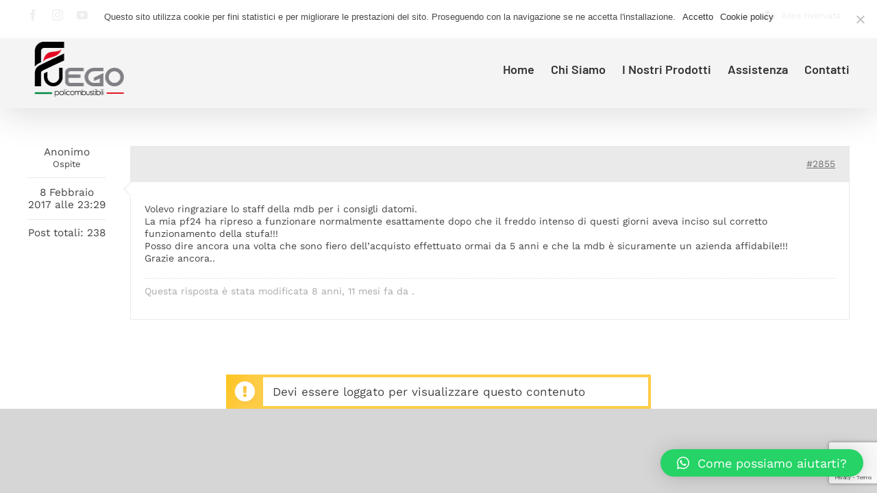

--- FILE ---
content_type: text/html; charset=UTF-8
request_url: https://fuegosrl.com/risposta/2855/
body_size: 18027
content:
<!DOCTYPE html>
<html class="avada-html-layout-wide avada-html-header-position-top" lang="it-IT">
<head>
	<meta http-equiv="X-UA-Compatible" content="IE=edge" />
	<meta http-equiv="Content-Type" content="text/html; charset=utf-8"/>
	<meta name="viewport" content="width=device-width, initial-scale=1" />
	<meta name='robots' content='index, follow, max-image-preview:large, max-snippet:-1, max-video-preview:-1' />
<script type="text/javascript">pc_lb_classes = [".pc_lb_trig_68"]; pc_ready_lb = [];</script>

<!-- Google Tag Manager for WordPress by gtm4wp.com -->
<script data-cfasync="false" data-pagespeed-no-defer>
	var gtm4wp_datalayer_name = "dataLayer";
	var dataLayer = dataLayer || [];
</script>
<!-- End Google Tag Manager for WordPress by gtm4wp.com -->
	<!-- This site is optimized with the Yoast SEO plugin v23.4 - https://yoast.com/wordpress/plugins/seo/ -->
	<title>- Fuego</title>
	<link rel="canonical" href="https://fuegosrl.com/risposta/2855/" />
	<meta property="og:locale" content="it_IT" />
	<meta property="og:type" content="article" />
	<meta property="og:title" content="- Fuego" />
	<meta property="og:description" content="Volevo ringraziare lo staff della mdb per i consigli datomi. La mia pf24 ha ripreso a funzionare normalmente esattamente dopo che il freddo intenso di questi giorni aveva inciso sul [&hellip;]" />
	<meta property="og:url" content="https://fuegosrl.com/risposta/2855/" />
	<meta property="og:site_name" content="Fuego" />
	<meta property="article:publisher" content="https://www.facebook.com/MDBCaldaie" />
	<meta property="article:modified_time" content="2017-02-08T22:29:38+00:00" />
	<script type="application/ld+json" class="yoast-schema-graph">{"@context":"https://schema.org","@graph":[{"@type":"WebPage","@id":"https://fuegosrl.com/risposta/2855/","url":"https://fuegosrl.com/risposta/2855/","name":"- Fuego","isPartOf":{"@id":"https://fuegosrl.com/#website"},"datePublished":"2017-02-08T22:29:00+00:00","dateModified":"2017-02-08T22:29:38+00:00","breadcrumb":{"@id":"https://fuegosrl.com/risposta/2855/#breadcrumb"},"inLanguage":"it-IT","potentialAction":[{"@type":"ReadAction","target":["https://fuegosrl.com/risposta/2855/"]}]},{"@type":"BreadcrumbList","@id":"https://fuegosrl.com/risposta/2855/#breadcrumb","itemListElement":[{"@type":"ListItem","position":1,"name":"Home","item":"https://fuegosrl.com/"},{"@type":"ListItem","position":2,"name":"Supporto ai Clienti","item":"https://fuegosrl.com/forum/supporto-ai-clienti/"},{"@type":"ListItem","position":3,"name":"Modulazione P. F.24","item":"https://fuegosrl.com/argomento/modulazione-p-f-24/"},{"@type":"ListItem","position":4,"name":"Rispondi a: Modulazione P. F.24"}]},{"@type":"WebSite","@id":"https://fuegosrl.com/#website","url":"https://fuegosrl.com/","name":"Fuego","description":"Riscalda il Tuo Mondo","publisher":{"@id":"https://fuegosrl.com/#organization"},"potentialAction":[{"@type":"SearchAction","target":{"@type":"EntryPoint","urlTemplate":"https://fuegosrl.com/?s={search_term_string}"},"query-input":{"@type":"PropertyValueSpecification","valueRequired":true,"valueName":"search_term_string"}}],"inLanguage":"it-IT"},{"@type":"Organization","@id":"https://fuegosrl.com/#organization","name":"Fuego - Termostufe Policombustibili","url":"https://fuegosrl.com/","logo":{"@type":"ImageObject","inLanguage":"it-IT","@id":"https://fuegosrl.com/#/schema/logo/image/","url":"https://fuegosrl.com/wp-content/uploads/2023/07/Logo-Fuego-termostufe-termocamini-policombustibili-legna-pelletx2.png","contentUrl":"https://fuegosrl.com/wp-content/uploads/2023/07/Logo-Fuego-termostufe-termocamini-policombustibili-legna-pelletx2.png","width":300,"height":184,"caption":"Fuego - Termostufe Policombustibili"},"image":{"@id":"https://fuegosrl.com/#/schema/logo/image/"},"sameAs":["https://www.facebook.com/MDBCaldaie"]}]}</script>
	<!-- / Yoast SEO plugin. -->


<link rel="alternate" type="application/rss+xml" title="Fuego &raquo; Feed" href="https://fuegosrl.com/feed/" />
<link rel="alternate" type="application/rss+xml" title="Fuego &raquo; Feed dei commenti" href="https://fuegosrl.com/comments/feed/" />
					<link rel="shortcut icon" href="https://fuegosrl.com/wp-content/uploads/2020/01/favicon.png" type="image/x-icon" />
		
					<!-- Apple Touch Icon -->
			<link rel="apple-touch-icon" sizes="180x180" href="https://fuegosrl.com/wp-content/uploads/2020/01/iphone-logox2.png">
		
					<!-- Android Icon -->
			<link rel="icon" sizes="192x192" href="https://fuegosrl.com/wp-content/uploads/2020/01/iphone-logo.png">
		
					<!-- MS Edge Icon -->
			<meta name="msapplication-TileImage" content="https://fuegosrl.com/wp-content/uploads/2020/01/i-pad.png">
				<script type="text/javascript">(function() {"use strict";const vps = JSON.parse(`["lcweb-pc","lcweb-pcud","lcweb-pcma"]`);window.dike_plc = (author, slug, redirect_if_false = false) => {const final_slug= author +"-"+ slug,author_full = author +"-*";if(vps.indexOf(final_slug) !== -1 || (typeof(window.dike_tvb) != "undefined" && (window.dike_tvb.indexOf(final_slug) !== -1 || window.dike_tvb.indexOf(author_full) !== -1))) {return true;}else {if(redirect_if_false) {window.location.href = "https://fuegosrl.com/wp-admin/index.php?page=dike_wpd&author="+ author +"&failed_lic_check="+ author +"-"+ slug;}return false;}};})();</script>		<!-- This site uses the Google Analytics by MonsterInsights plugin v9.0.1 - Using Analytics tracking - https://www.monsterinsights.com/ -->
							<script src="//www.googletagmanager.com/gtag/js?id=G-1K53Y16423"  data-cfasync="false" data-wpfc-render="false" type="text/javascript" async></script>
			<script data-cfasync="false" data-wpfc-render="false" type="text/javascript">
				var mi_version = '9.0.1';
				var mi_track_user = true;
				var mi_no_track_reason = '';
								var MonsterInsightsDefaultLocations = {"page_location":"https:\/\/fuegosrl.com\/risposta\/2855\/"};
				if ( typeof MonsterInsightsPrivacyGuardFilter === 'function' ) {
					var MonsterInsightsLocations = (typeof MonsterInsightsExcludeQuery === 'object') ? MonsterInsightsPrivacyGuardFilter( MonsterInsightsExcludeQuery ) : MonsterInsightsPrivacyGuardFilter( MonsterInsightsDefaultLocations );
				} else {
					var MonsterInsightsLocations = (typeof MonsterInsightsExcludeQuery === 'object') ? MonsterInsightsExcludeQuery : MonsterInsightsDefaultLocations;
				}

								var disableStrs = [
										'ga-disable-G-1K53Y16423',
									];

				/* Function to detect opted out users */
				function __gtagTrackerIsOptedOut() {
					for (var index = 0; index < disableStrs.length; index++) {
						if (document.cookie.indexOf(disableStrs[index] + '=true') > -1) {
							return true;
						}
					}

					return false;
				}

				/* Disable tracking if the opt-out cookie exists. */
				if (__gtagTrackerIsOptedOut()) {
					for (var index = 0; index < disableStrs.length; index++) {
						window[disableStrs[index]] = true;
					}
				}

				/* Opt-out function */
				function __gtagTrackerOptout() {
					for (var index = 0; index < disableStrs.length; index++) {
						document.cookie = disableStrs[index] + '=true; expires=Thu, 31 Dec 2099 23:59:59 UTC; path=/';
						window[disableStrs[index]] = true;
					}
				}

				if ('undefined' === typeof gaOptout) {
					function gaOptout() {
						__gtagTrackerOptout();
					}
				}
								window.dataLayer = window.dataLayer || [];

				window.MonsterInsightsDualTracker = {
					helpers: {},
					trackers: {},
				};
				if (mi_track_user) {
					function __gtagDataLayer() {
						dataLayer.push(arguments);
					}

					function __gtagTracker(type, name, parameters) {
						if (!parameters) {
							parameters = {};
						}

						if (parameters.send_to) {
							__gtagDataLayer.apply(null, arguments);
							return;
						}

						if (type === 'event') {
														parameters.send_to = monsterinsights_frontend.v4_id;
							var hookName = name;
							if (typeof parameters['event_category'] !== 'undefined') {
								hookName = parameters['event_category'] + ':' + name;
							}

							if (typeof MonsterInsightsDualTracker.trackers[hookName] !== 'undefined') {
								MonsterInsightsDualTracker.trackers[hookName](parameters);
							} else {
								__gtagDataLayer('event', name, parameters);
							}
							
						} else {
							__gtagDataLayer.apply(null, arguments);
						}
					}

					__gtagTracker('js', new Date());
					__gtagTracker('set', {
						'developer_id.dZGIzZG': true,
											});
					if ( MonsterInsightsLocations.page_location ) {
						__gtagTracker('set', MonsterInsightsLocations);
					}
										__gtagTracker('config', 'G-1K53Y16423', {"forceSSL":"true"} );
															window.gtag = __gtagTracker;										(function () {
						/* https://developers.google.com/analytics/devguides/collection/analyticsjs/ */
						/* ga and __gaTracker compatibility shim. */
						var noopfn = function () {
							return null;
						};
						var newtracker = function () {
							return new Tracker();
						};
						var Tracker = function () {
							return null;
						};
						var p = Tracker.prototype;
						p.get = noopfn;
						p.set = noopfn;
						p.send = function () {
							var args = Array.prototype.slice.call(arguments);
							args.unshift('send');
							__gaTracker.apply(null, args);
						};
						var __gaTracker = function () {
							var len = arguments.length;
							if (len === 0) {
								return;
							}
							var f = arguments[len - 1];
							if (typeof f !== 'object' || f === null || typeof f.hitCallback !== 'function') {
								if ('send' === arguments[0]) {
									var hitConverted, hitObject = false, action;
									if ('event' === arguments[1]) {
										if ('undefined' !== typeof arguments[3]) {
											hitObject = {
												'eventAction': arguments[3],
												'eventCategory': arguments[2],
												'eventLabel': arguments[4],
												'value': arguments[5] ? arguments[5] : 1,
											}
										}
									}
									if ('pageview' === arguments[1]) {
										if ('undefined' !== typeof arguments[2]) {
											hitObject = {
												'eventAction': 'page_view',
												'page_path': arguments[2],
											}
										}
									}
									if (typeof arguments[2] === 'object') {
										hitObject = arguments[2];
									}
									if (typeof arguments[5] === 'object') {
										Object.assign(hitObject, arguments[5]);
									}
									if ('undefined' !== typeof arguments[1].hitType) {
										hitObject = arguments[1];
										if ('pageview' === hitObject.hitType) {
											hitObject.eventAction = 'page_view';
										}
									}
									if (hitObject) {
										action = 'timing' === arguments[1].hitType ? 'timing_complete' : hitObject.eventAction;
										hitConverted = mapArgs(hitObject);
										__gtagTracker('event', action, hitConverted);
									}
								}
								return;
							}

							function mapArgs(args) {
								var arg, hit = {};
								var gaMap = {
									'eventCategory': 'event_category',
									'eventAction': 'event_action',
									'eventLabel': 'event_label',
									'eventValue': 'event_value',
									'nonInteraction': 'non_interaction',
									'timingCategory': 'event_category',
									'timingVar': 'name',
									'timingValue': 'value',
									'timingLabel': 'event_label',
									'page': 'page_path',
									'location': 'page_location',
									'title': 'page_title',
									'referrer' : 'page_referrer',
								};
								for (arg in args) {
																		if (!(!args.hasOwnProperty(arg) || !gaMap.hasOwnProperty(arg))) {
										hit[gaMap[arg]] = args[arg];
									} else {
										hit[arg] = args[arg];
									}
								}
								return hit;
							}

							try {
								f.hitCallback();
							} catch (ex) {
							}
						};
						__gaTracker.create = newtracker;
						__gaTracker.getByName = newtracker;
						__gaTracker.getAll = function () {
							return [];
						};
						__gaTracker.remove = noopfn;
						__gaTracker.loaded = true;
						window['__gaTracker'] = __gaTracker;
					})();
									} else {
										console.log("");
					(function () {
						function __gtagTracker() {
							return null;
						}

						window['__gtagTracker'] = __gtagTracker;
						window['gtag'] = __gtagTracker;
					})();
									}
			</script>
				<!-- / Google Analytics by MonsterInsights -->
		<script type="text/javascript">
/* <![CDATA[ */
window._wpemojiSettings = {"baseUrl":"https:\/\/s.w.org\/images\/core\/emoji\/15.0.3\/72x72\/","ext":".png","svgUrl":"https:\/\/s.w.org\/images\/core\/emoji\/15.0.3\/svg\/","svgExt":".svg","source":{"concatemoji":"https:\/\/fuegosrl.com\/wp-includes\/js\/wp-emoji-release.min.js?ver=6.6.4"}};
/*! This file is auto-generated */
!function(i,n){var o,s,e;function c(e){try{var t={supportTests:e,timestamp:(new Date).valueOf()};sessionStorage.setItem(o,JSON.stringify(t))}catch(e){}}function p(e,t,n){e.clearRect(0,0,e.canvas.width,e.canvas.height),e.fillText(t,0,0);var t=new Uint32Array(e.getImageData(0,0,e.canvas.width,e.canvas.height).data),r=(e.clearRect(0,0,e.canvas.width,e.canvas.height),e.fillText(n,0,0),new Uint32Array(e.getImageData(0,0,e.canvas.width,e.canvas.height).data));return t.every(function(e,t){return e===r[t]})}function u(e,t,n){switch(t){case"flag":return n(e,"\ud83c\udff3\ufe0f\u200d\u26a7\ufe0f","\ud83c\udff3\ufe0f\u200b\u26a7\ufe0f")?!1:!n(e,"\ud83c\uddfa\ud83c\uddf3","\ud83c\uddfa\u200b\ud83c\uddf3")&&!n(e,"\ud83c\udff4\udb40\udc67\udb40\udc62\udb40\udc65\udb40\udc6e\udb40\udc67\udb40\udc7f","\ud83c\udff4\u200b\udb40\udc67\u200b\udb40\udc62\u200b\udb40\udc65\u200b\udb40\udc6e\u200b\udb40\udc67\u200b\udb40\udc7f");case"emoji":return!n(e,"\ud83d\udc26\u200d\u2b1b","\ud83d\udc26\u200b\u2b1b")}return!1}function f(e,t,n){var r="undefined"!=typeof WorkerGlobalScope&&self instanceof WorkerGlobalScope?new OffscreenCanvas(300,150):i.createElement("canvas"),a=r.getContext("2d",{willReadFrequently:!0}),o=(a.textBaseline="top",a.font="600 32px Arial",{});return e.forEach(function(e){o[e]=t(a,e,n)}),o}function t(e){var t=i.createElement("script");t.src=e,t.defer=!0,i.head.appendChild(t)}"undefined"!=typeof Promise&&(o="wpEmojiSettingsSupports",s=["flag","emoji"],n.supports={everything:!0,everythingExceptFlag:!0},e=new Promise(function(e){i.addEventListener("DOMContentLoaded",e,{once:!0})}),new Promise(function(t){var n=function(){try{var e=JSON.parse(sessionStorage.getItem(o));if("object"==typeof e&&"number"==typeof e.timestamp&&(new Date).valueOf()<e.timestamp+604800&&"object"==typeof e.supportTests)return e.supportTests}catch(e){}return null}();if(!n){if("undefined"!=typeof Worker&&"undefined"!=typeof OffscreenCanvas&&"undefined"!=typeof URL&&URL.createObjectURL&&"undefined"!=typeof Blob)try{var e="postMessage("+f.toString()+"("+[JSON.stringify(s),u.toString(),p.toString()].join(",")+"));",r=new Blob([e],{type:"text/javascript"}),a=new Worker(URL.createObjectURL(r),{name:"wpTestEmojiSupports"});return void(a.onmessage=function(e){c(n=e.data),a.terminate(),t(n)})}catch(e){}c(n=f(s,u,p))}t(n)}).then(function(e){for(var t in e)n.supports[t]=e[t],n.supports.everything=n.supports.everything&&n.supports[t],"flag"!==t&&(n.supports.everythingExceptFlag=n.supports.everythingExceptFlag&&n.supports[t]);n.supports.everythingExceptFlag=n.supports.everythingExceptFlag&&!n.supports.flag,n.DOMReady=!1,n.readyCallback=function(){n.DOMReady=!0}}).then(function(){return e}).then(function(){var e;n.supports.everything||(n.readyCallback(),(e=n.source||{}).concatemoji?t(e.concatemoji):e.wpemoji&&e.twemoji&&(t(e.twemoji),t(e.wpemoji)))}))}((window,document),window._wpemojiSettings);
/* ]]> */
</script>
<style id='wp-emoji-styles-inline-css' type='text/css'>

	img.wp-smiley, img.emoji {
		display: inline !important;
		border: none !important;
		box-shadow: none !important;
		height: 1em !important;
		width: 1em !important;
		margin: 0 0.07em !important;
		vertical-align: -0.1em !important;
		background: none !important;
		padding: 0 !important;
	}
</style>
<link rel='stylesheet' id='cookie-notice-front-css' href='https://fuegosrl.com/wp-content/plugins/cookie-notice/css/front.min.css?ver=2.4.18' type='text/css' media='all' />
<link rel='stylesheet' id='login-as-user-css' href='https://fuegosrl.com/wp-content/plugins/login-as-user/public/css/public.min.css?ver=1.5.3' type='text/css' media='all' />
<link rel='stylesheet' id='wpsl-styles-css' href='https://fuegosrl.com/wp-content/plugins/wp-store-locator/css/styles.min.css?ver=2.2.241' type='text/css' media='all' />
<link rel='stylesheet' id='dflip-style-css' href='https://fuegosrl.com/wp-content/plugins/3d-flipbook-dflip-lite/assets/css/dflip.min.css?ver=2.3.32' type='text/css' media='all' />
<link rel='stylesheet' id='qlwapp-css' href='https://fuegosrl.com/wp-content/plugins/wp-whatsapp-chat/build/frontend/css/style.css?ver=7.4.5' type='text/css' media='all' />
<link rel='stylesheet' id='child-style-css' href='https://fuegosrl.com/wp-content/themes/mdb/style.css?ver=6.6.4' type='text/css' media='all' />
<link rel='stylesheet' id='pc-fontawesome-css' href='https://fuegosrl.com/wp-content/plugins/private-content/css/fontAwesome/css/all.min.css?ver=5.15.2' type='text/css' media='all' />
<link rel='stylesheet' id='pc_lightbox-css' href='https://fuegosrl.com/wp-content/plugins/private-content/js/magnific_popup/magnific-popup.css?ver=1.1.0' type='text/css' media='all' />
<link rel='stylesheet' id='pc_frontend-css' href='https://fuegosrl.com/wp-content/plugins/private-content/css/frontend.min.css?ver=8.4.1' type='text/css' media='all' />
<link rel='stylesheet' id='pc_style-css' href='https://fuegosrl.com/wp-content/plugins/private-content/css/custom.css?ver=8.4.1-59de0a7ba294b0edb47de1305f8f98a9' type='text/css' media='all' />
<link rel='stylesheet' id='fusion-dynamic-css-css' href='https://fuegosrl.com/wp-content/uploads/fusion-styles/befcfdd09a906eb2fef223353f2e9384.min.css?ver=3.10.1' type='text/css' media='all' />
<link rel='stylesheet' id='avada-fullwidth-md-css' href='https://fuegosrl.com/wp-content/plugins/fusion-builder/assets/css/media/fullwidth-md.min.css?ver=3.10.1' type='text/css' media='only screen and (max-width: 1024px)' />
<link rel='stylesheet' id='avada-fullwidth-sm-css' href='https://fuegosrl.com/wp-content/plugins/fusion-builder/assets/css/media/fullwidth-sm.min.css?ver=3.10.1' type='text/css' media='only screen and (max-width: 640px)' />
<link rel='stylesheet' id='avada-icon-md-css' href='https://fuegosrl.com/wp-content/plugins/fusion-builder/assets/css/media/icon-md.min.css?ver=3.10.1' type='text/css' media='only screen and (max-width: 1024px)' />
<link rel='stylesheet' id='avada-icon-sm-css' href='https://fuegosrl.com/wp-content/plugins/fusion-builder/assets/css/media/icon-sm.min.css?ver=3.10.1' type='text/css' media='only screen and (max-width: 640px)' />
<link rel='stylesheet' id='avada-grid-md-css' href='https://fuegosrl.com/wp-content/plugins/fusion-builder/assets/css/media/grid-md.min.css?ver=7.10.1' type='text/css' media='only screen and (max-width: 1024px)' />
<link rel='stylesheet' id='avada-grid-sm-css' href='https://fuegosrl.com/wp-content/plugins/fusion-builder/assets/css/media/grid-sm.min.css?ver=7.10.1' type='text/css' media='only screen and (max-width: 640px)' />
<link rel='stylesheet' id='avada-image-md-css' href='https://fuegosrl.com/wp-content/plugins/fusion-builder/assets/css/media/image-md.min.css?ver=7.10.1' type='text/css' media='only screen and (max-width: 1024px)' />
<link rel='stylesheet' id='avada-image-sm-css' href='https://fuegosrl.com/wp-content/plugins/fusion-builder/assets/css/media/image-sm.min.css?ver=7.10.1' type='text/css' media='only screen and (max-width: 640px)' />
<link rel='stylesheet' id='avada-person-md-css' href='https://fuegosrl.com/wp-content/plugins/fusion-builder/assets/css/media/person-md.min.css?ver=7.10.1' type='text/css' media='only screen and (max-width: 1024px)' />
<link rel='stylesheet' id='avada-person-sm-css' href='https://fuegosrl.com/wp-content/plugins/fusion-builder/assets/css/media/person-sm.min.css?ver=7.10.1' type='text/css' media='only screen and (max-width: 640px)' />
<link rel='stylesheet' id='avada-section-separator-md-css' href='https://fuegosrl.com/wp-content/plugins/fusion-builder/assets/css/media/section-separator-md.min.css?ver=3.10.1' type='text/css' media='only screen and (max-width: 1024px)' />
<link rel='stylesheet' id='avada-section-separator-sm-css' href='https://fuegosrl.com/wp-content/plugins/fusion-builder/assets/css/media/section-separator-sm.min.css?ver=3.10.1' type='text/css' media='only screen and (max-width: 640px)' />
<link rel='stylesheet' id='avada-social-sharing-md-css' href='https://fuegosrl.com/wp-content/plugins/fusion-builder/assets/css/media/social-sharing-md.min.css?ver=7.10.1' type='text/css' media='only screen and (max-width: 1024px)' />
<link rel='stylesheet' id='avada-social-sharing-sm-css' href='https://fuegosrl.com/wp-content/plugins/fusion-builder/assets/css/media/social-sharing-sm.min.css?ver=7.10.1' type='text/css' media='only screen and (max-width: 640px)' />
<link rel='stylesheet' id='avada-social-links-md-css' href='https://fuegosrl.com/wp-content/plugins/fusion-builder/assets/css/media/social-links-md.min.css?ver=7.10.1' type='text/css' media='only screen and (max-width: 1024px)' />
<link rel='stylesheet' id='avada-social-links-sm-css' href='https://fuegosrl.com/wp-content/plugins/fusion-builder/assets/css/media/social-links-sm.min.css?ver=7.10.1' type='text/css' media='only screen and (max-width: 640px)' />
<link rel='stylesheet' id='avada-tabs-lg-min-css' href='https://fuegosrl.com/wp-content/plugins/fusion-builder/assets/css/media/tabs-lg-min.min.css?ver=7.10.1' type='text/css' media='only screen and (min-width: 640px)' />
<link rel='stylesheet' id='avada-tabs-lg-max-css' href='https://fuegosrl.com/wp-content/plugins/fusion-builder/assets/css/media/tabs-lg-max.min.css?ver=7.10.1' type='text/css' media='only screen and (max-width: 640px)' />
<link rel='stylesheet' id='avada-tabs-md-css' href='https://fuegosrl.com/wp-content/plugins/fusion-builder/assets/css/media/tabs-md.min.css?ver=7.10.1' type='text/css' media='only screen and (max-width: 1024px)' />
<link rel='stylesheet' id='avada-tabs-sm-css' href='https://fuegosrl.com/wp-content/plugins/fusion-builder/assets/css/media/tabs-sm.min.css?ver=7.10.1' type='text/css' media='only screen and (max-width: 640px)' />
<link rel='stylesheet' id='awb-title-md-css' href='https://fuegosrl.com/wp-content/plugins/fusion-builder/assets/css/media/title-md.min.css?ver=3.10.1' type='text/css' media='only screen and (max-width: 1024px)' />
<link rel='stylesheet' id='awb-title-sm-css' href='https://fuegosrl.com/wp-content/plugins/fusion-builder/assets/css/media/title-sm.min.css?ver=3.10.1' type='text/css' media='only screen and (max-width: 640px)' />
<link rel='stylesheet' id='avada-swiper-md-css' href='https://fuegosrl.com/wp-content/plugins/fusion-builder/assets/css/media/swiper-md.min.css?ver=7.10.1' type='text/css' media='only screen and (max-width: 1024px)' />
<link rel='stylesheet' id='avada-swiper-sm-css' href='https://fuegosrl.com/wp-content/plugins/fusion-builder/assets/css/media/swiper-sm.min.css?ver=7.10.1' type='text/css' media='only screen and (max-width: 640px)' />
<link rel='stylesheet' id='avada-post-cards-md-css' href='https://fuegosrl.com/wp-content/plugins/fusion-builder/assets/css/media/post-cards-md.min.css?ver=7.10.1' type='text/css' media='only screen and (max-width: 1024px)' />
<link rel='stylesheet' id='avada-post-cards-sm-css' href='https://fuegosrl.com/wp-content/plugins/fusion-builder/assets/css/media/post-cards-sm.min.css?ver=7.10.1' type='text/css' media='only screen and (max-width: 640px)' />
<link rel='stylesheet' id='avada-facebook-page-md-css' href='https://fuegosrl.com/wp-content/plugins/fusion-builder/assets/css/media/facebook-page-md.min.css?ver=7.10.1' type='text/css' media='only screen and (max-width: 1024px)' />
<link rel='stylesheet' id='avada-facebook-page-sm-css' href='https://fuegosrl.com/wp-content/plugins/fusion-builder/assets/css/media/facebook-page-sm.min.css?ver=7.10.1' type='text/css' media='only screen and (max-width: 640px)' />
<link rel='stylesheet' id='avada-twitter-timeline-md-css' href='https://fuegosrl.com/wp-content/plugins/fusion-builder/assets/css/media/twitter-timeline-md.min.css?ver=7.10.1' type='text/css' media='only screen and (max-width: 1024px)' />
<link rel='stylesheet' id='avada-twitter-timeline-sm-css' href='https://fuegosrl.com/wp-content/plugins/fusion-builder/assets/css/media/twitter-timeline-sm.min.css?ver=7.10.1' type='text/css' media='only screen and (max-width: 640px)' />
<link rel='stylesheet' id='avada-flickr-md-css' href='https://fuegosrl.com/wp-content/plugins/fusion-builder/assets/css/media/flickr-md.min.css?ver=7.10.1' type='text/css' media='only screen and (max-width: 1024px)' />
<link rel='stylesheet' id='avada-flickr-sm-css' href='https://fuegosrl.com/wp-content/plugins/fusion-builder/assets/css/media/flickr-sm.min.css?ver=7.10.1' type='text/css' media='only screen and (max-width: 640px)' />
<link rel='stylesheet' id='avada-tagcloud-md-css' href='https://fuegosrl.com/wp-content/plugins/fusion-builder/assets/css/media/tagcloud-md.min.css?ver=7.10.1' type='text/css' media='only screen and (max-width: 1024px)' />
<link rel='stylesheet' id='avada-tagcloud-sm-css' href='https://fuegosrl.com/wp-content/plugins/fusion-builder/assets/css/media/tagcloud-sm.min.css?ver=7.10.1' type='text/css' media='only screen and (max-width: 640px)' />
<link rel='stylesheet' id='avada-instagram-md-css' href='https://fuegosrl.com/wp-content/plugins/fusion-builder/assets/css/media/instagram-md.min.css?ver=7.10.1' type='text/css' media='only screen and (max-width: 1024px)' />
<link rel='stylesheet' id='avada-instagram-sm-css' href='https://fuegosrl.com/wp-content/plugins/fusion-builder/assets/css/media/instagram-sm.min.css?ver=7.10.1' type='text/css' media='only screen and (max-width: 640px)' />
<link rel='stylesheet' id='awb-meta-md-css' href='https://fuegosrl.com/wp-content/plugins/fusion-builder/assets/css/media/meta-md.min.css?ver=7.10.1' type='text/css' media='only screen and (max-width: 1024px)' />
<link rel='stylesheet' id='awb-meta-sm-css' href='https://fuegosrl.com/wp-content/plugins/fusion-builder/assets/css/media/meta-sm.min.css?ver=7.10.1' type='text/css' media='only screen and (max-width: 640px)' />
<link rel='stylesheet' id='awb-layout-colums-md-css' href='https://fuegosrl.com/wp-content/plugins/fusion-builder/assets/css/media/layout-columns-md.min.css?ver=3.10.1' type='text/css' media='only screen and (max-width: 1024px)' />
<link rel='stylesheet' id='awb-layout-colums-sm-css' href='https://fuegosrl.com/wp-content/plugins/fusion-builder/assets/css/media/layout-columns-sm.min.css?ver=3.10.1' type='text/css' media='only screen and (max-width: 640px)' />
<link rel='stylesheet' id='avada-max-1c-css' href='https://fuegosrl.com/wp-content/themes/Avada/assets/css/media/max-1c.min.css?ver=7.10.1' type='text/css' media='only screen and (max-width: 640px)' />
<link rel='stylesheet' id='avada-max-2c-css' href='https://fuegosrl.com/wp-content/themes/Avada/assets/css/media/max-2c.min.css?ver=7.10.1' type='text/css' media='only screen and (max-width: 712px)' />
<link rel='stylesheet' id='avada-min-2c-max-3c-css' href='https://fuegosrl.com/wp-content/themes/Avada/assets/css/media/min-2c-max-3c.min.css?ver=7.10.1' type='text/css' media='only screen and (min-width: 712px) and (max-width: 784px)' />
<link rel='stylesheet' id='avada-min-3c-max-4c-css' href='https://fuegosrl.com/wp-content/themes/Avada/assets/css/media/min-3c-max-4c.min.css?ver=7.10.1' type='text/css' media='only screen and (min-width: 784px) and (max-width: 856px)' />
<link rel='stylesheet' id='avada-min-4c-max-5c-css' href='https://fuegosrl.com/wp-content/themes/Avada/assets/css/media/min-4c-max-5c.min.css?ver=7.10.1' type='text/css' media='only screen and (min-width: 856px) and (max-width: 928px)' />
<link rel='stylesheet' id='avada-min-5c-max-6c-css' href='https://fuegosrl.com/wp-content/themes/Avada/assets/css/media/min-5c-max-6c.min.css?ver=7.10.1' type='text/css' media='only screen and (min-width: 928px) and (max-width: 1000px)' />
<link rel='stylesheet' id='avada-min-shbp-css' href='https://fuegosrl.com/wp-content/themes/Avada/assets/css/media/min-shbp.min.css?ver=7.10.1' type='text/css' media='only screen and (min-width: 1024px)' />
<link rel='stylesheet' id='avada-min-shbp-header-legacy-css' href='https://fuegosrl.com/wp-content/themes/Avada/assets/css/media/min-shbp-header-legacy.min.css?ver=7.10.1' type='text/css' media='only screen and (min-width: 1024px)' />
<link rel='stylesheet' id='avada-max-shbp-css' href='https://fuegosrl.com/wp-content/themes/Avada/assets/css/media/max-shbp.min.css?ver=7.10.1' type='text/css' media='only screen and (max-width: 1023px)' />
<link rel='stylesheet' id='avada-max-shbp-header-legacy-css' href='https://fuegosrl.com/wp-content/themes/Avada/assets/css/media/max-shbp-header-legacy.min.css?ver=7.10.1' type='text/css' media='only screen and (max-width: 1023px)' />
<link rel='stylesheet' id='avada-max-sh-shbp-css' href='https://fuegosrl.com/wp-content/themes/Avada/assets/css/media/max-sh-shbp.min.css?ver=7.10.1' type='text/css' media='only screen and (max-width: 1023px)' />
<link rel='stylesheet' id='avada-max-sh-shbp-header-legacy-css' href='https://fuegosrl.com/wp-content/themes/Avada/assets/css/media/max-sh-shbp-header-legacy.min.css?ver=7.10.1' type='text/css' media='only screen and (max-width: 1023px)' />
<link rel='stylesheet' id='avada-min-768-max-1024-p-css' href='https://fuegosrl.com/wp-content/themes/Avada/assets/css/media/min-768-max-1024-p.min.css?ver=7.10.1' type='text/css' media='only screen and (min-device-width: 768px) and (max-device-width: 1024px) and (orientation: portrait)' />
<link rel='stylesheet' id='avada-min-768-max-1024-p-header-legacy-css' href='https://fuegosrl.com/wp-content/themes/Avada/assets/css/media/min-768-max-1024-p-header-legacy.min.css?ver=7.10.1' type='text/css' media='only screen and (min-device-width: 768px) and (max-device-width: 1024px) and (orientation: portrait)' />
<link rel='stylesheet' id='avada-min-768-max-1024-l-css' href='https://fuegosrl.com/wp-content/themes/Avada/assets/css/media/min-768-max-1024-l.min.css?ver=7.10.1' type='text/css' media='only screen and (min-device-width: 768px) and (max-device-width: 1024px) and (orientation: landscape)' />
<link rel='stylesheet' id='avada-min-768-max-1024-l-header-legacy-css' href='https://fuegosrl.com/wp-content/themes/Avada/assets/css/media/min-768-max-1024-l-header-legacy.min.css?ver=7.10.1' type='text/css' media='only screen and (min-device-width: 768px) and (max-device-width: 1024px) and (orientation: landscape)' />
<link rel='stylesheet' id='avada-max-sh-cbp-css' href='https://fuegosrl.com/wp-content/themes/Avada/assets/css/media/max-sh-cbp.min.css?ver=7.10.1' type='text/css' media='only screen and (max-width: 800px)' />
<link rel='stylesheet' id='avada-max-sh-sbp-css' href='https://fuegosrl.com/wp-content/themes/Avada/assets/css/media/max-sh-sbp.min.css?ver=7.10.1' type='text/css' media='only screen and (max-width: 800px)' />
<link rel='stylesheet' id='avada-max-sh-640-css' href='https://fuegosrl.com/wp-content/themes/Avada/assets/css/media/max-sh-640.min.css?ver=7.10.1' type='text/css' media='only screen and (max-width: 640px)' />
<link rel='stylesheet' id='avada-max-shbp-18-css' href='https://fuegosrl.com/wp-content/themes/Avada/assets/css/media/max-shbp-18.min.css?ver=7.10.1' type='text/css' media='only screen and (max-width: 1005px)' />
<link rel='stylesheet' id='avada-max-shbp-32-css' href='https://fuegosrl.com/wp-content/themes/Avada/assets/css/media/max-shbp-32.min.css?ver=7.10.1' type='text/css' media='only screen and (max-width: 991px)' />
<link rel='stylesheet' id='avada-min-sh-cbp-css' href='https://fuegosrl.com/wp-content/themes/Avada/assets/css/media/min-sh-cbp.min.css?ver=7.10.1' type='text/css' media='only screen and (min-width: 800px)' />
<link rel='stylesheet' id='avada-max-640-css' href='https://fuegosrl.com/wp-content/themes/Avada/assets/css/media/max-640.min.css?ver=7.10.1' type='text/css' media='only screen and (max-device-width: 640px)' />
<link rel='stylesheet' id='avada-max-main-css' href='https://fuegosrl.com/wp-content/themes/Avada/assets/css/media/max-main.min.css?ver=7.10.1' type='text/css' media='only screen and (max-width: 1000px)' />
<link rel='stylesheet' id='avada-max-cbp-css' href='https://fuegosrl.com/wp-content/themes/Avada/assets/css/media/max-cbp.min.css?ver=7.10.1' type='text/css' media='only screen and (max-width: 800px)' />
<link rel='stylesheet' id='avada-max-640-bbpress-css' href='https://fuegosrl.com/wp-content/themes/Avada/assets/css/media/max-640-bbpress.min.css?ver=7.10.1' type='text/css' media='only screen and (max-device-width: 640px)' />
<link rel='stylesheet' id='avada-max-sh-640-bbpress-css' href='https://fuegosrl.com/wp-content/themes/Avada/assets/css/media/max-sh-640-bbpress.min.css?ver=7.10.1' type='text/css' media='only screen and (max-width: 640px)' />
<link rel='stylesheet' id='avada-max-sh-cbp-bbpress-css' href='https://fuegosrl.com/wp-content/themes/Avada/assets/css/media/max-sh-cbp-bbpress.min.css?ver=7.10.1' type='text/css' media='only screen and (max-width: 800px)' />
<link rel='stylesheet' id='avada-min-sh-cbp-bbpress-css' href='https://fuegosrl.com/wp-content/themes/Avada/assets/css/media/min-sh-cbp-bbpress.min.css?ver=7.10.1' type='text/css' media='only screen and (min-width: 800px)' />
<link rel='stylesheet' id='avada-max-sh-cbp-cf7-css' href='https://fuegosrl.com/wp-content/themes/Avada/assets/css/media/max-sh-cbp-cf7.min.css?ver=7.10.1' type='text/css' media='only screen and (max-width: 800px)' />
<link rel='stylesheet' id='avada-max-sh-cbp-eslider-css' href='https://fuegosrl.com/wp-content/themes/Avada/assets/css/media/max-sh-cbp-eslider.min.css?ver=7.10.1' type='text/css' media='only screen and (max-width: 800px)' />
<link rel='stylesheet' id='avada-max-sh-cbp-social-sharing-css' href='https://fuegosrl.com/wp-content/themes/Avada/assets/css/media/max-sh-cbp-social-sharing.min.css?ver=7.10.1' type='text/css' media='only screen and (max-width: 800px)' />
<link rel='stylesheet' id='fb-max-sh-cbp-css' href='https://fuegosrl.com/wp-content/plugins/fusion-builder/assets/css/media/max-sh-cbp.min.css?ver=3.10.1' type='text/css' media='only screen and (max-width: 800px)' />
<link rel='stylesheet' id='fb-min-768-max-1024-p-css' href='https://fuegosrl.com/wp-content/plugins/fusion-builder/assets/css/media/min-768-max-1024-p.min.css?ver=3.10.1' type='text/css' media='only screen and (min-device-width: 768px) and (max-device-width: 1024px) and (orientation: portrait)' />
<link rel='stylesheet' id='fb-max-640-css' href='https://fuegosrl.com/wp-content/plugins/fusion-builder/assets/css/media/max-640.min.css?ver=3.10.1' type='text/css' media='only screen and (max-device-width: 640px)' />
<link rel='stylesheet' id='fb-max-1c-css' href='https://fuegosrl.com/wp-content/plugins/fusion-builder/assets/css/media/max-1c.css?ver=3.10.1' type='text/css' media='only screen and (max-width: 640px)' />
<link rel='stylesheet' id='fb-max-2c-css' href='https://fuegosrl.com/wp-content/plugins/fusion-builder/assets/css/media/max-2c.css?ver=3.10.1' type='text/css' media='only screen and (max-width: 712px)' />
<link rel='stylesheet' id='fb-min-2c-max-3c-css' href='https://fuegosrl.com/wp-content/plugins/fusion-builder/assets/css/media/min-2c-max-3c.css?ver=3.10.1' type='text/css' media='only screen and (min-width: 712px) and (max-width: 784px)' />
<link rel='stylesheet' id='fb-min-3c-max-4c-css' href='https://fuegosrl.com/wp-content/plugins/fusion-builder/assets/css/media/min-3c-max-4c.css?ver=3.10.1' type='text/css' media='only screen and (min-width: 784px) and (max-width: 856px)' />
<link rel='stylesheet' id='fb-min-4c-max-5c-css' href='https://fuegosrl.com/wp-content/plugins/fusion-builder/assets/css/media/min-4c-max-5c.css?ver=3.10.1' type='text/css' media='only screen and (min-width: 856px) and (max-width: 928px)' />
<link rel='stylesheet' id='fb-min-5c-max-6c-css' href='https://fuegosrl.com/wp-content/plugins/fusion-builder/assets/css/media/min-5c-max-6c.css?ver=3.10.1' type='text/css' media='only screen and (min-width: 928px) and (max-width: 1000px)' />
<link rel='stylesheet' id='avada-off-canvas-md-css' href='https://fuegosrl.com/wp-content/plugins/fusion-builder/assets/css/media/off-canvas-md.min.css?ver=7.10.1' type='text/css' media='only screen and (max-width: 1024px)' />
<link rel='stylesheet' id='avada-off-canvas-sm-css' href='https://fuegosrl.com/wp-content/plugins/fusion-builder/assets/css/media/off-canvas-sm.min.css?ver=7.10.1' type='text/css' media='only screen and (max-width: 640px)' />
<script type="text/javascript" src="https://fuegosrl.com/wp-content/plugins/google-analytics-for-wordpress/assets/js/frontend-gtag.min.js?ver=9.0.1" id="monsterinsights-frontend-script-js"></script>
<script data-cfasync="false" data-wpfc-render="false" type="text/javascript" id='monsterinsights-frontend-script-js-extra'>/* <![CDATA[ */
var monsterinsights_frontend = {"js_events_tracking":"true","download_extensions":"doc,pdf,ppt,zip,xls,docx,pptx,xlsx","inbound_paths":"[]","home_url":"https:\/\/fuegosrl.com","hash_tracking":"false","v4_id":"G-1K53Y16423"};/* ]]> */
</script>
<script type="text/javascript" src="https://fuegosrl.com/wp-includes/js/jquery/jquery.min.js?ver=3.7.1" id="jquery-core-js"></script>
<script type="text/javascript" src="https://fuegosrl.com/wp-includes/js/jquery/jquery-migrate.min.js?ver=3.4.1" id="jquery-migrate-js"></script>
<script type="text/javascript" id="cookie-notice-front-js-before">
/* <![CDATA[ */
var cnArgs = {"ajaxUrl":"https:\/\/fuegosrl.com\/wp-admin\/admin-ajax.php","nonce":"c74f1ae424","hideEffect":"fade","position":"top","onScroll":true,"onScrollOffset":200,"onClick":false,"cookieName":"cookie_notice_accepted","cookieTime":2592000,"cookieTimeRejected":2592000,"globalCookie":false,"redirection":false,"cache":true,"revokeCookies":false,"revokeCookiesOpt":"automatic"};
/* ]]> */
</script>
<script type="text/javascript" src="https://fuegosrl.com/wp-content/plugins/cookie-notice/js/front.min.js?ver=2.4.18" id="cookie-notice-front-js"></script>
<script type="text/javascript" src="https://fuegosrl.com/wp-content/plugins/login-as-user/public/js/public.min.js?ver=1.5.3" id="login-as-user-js"></script>
<link rel="https://api.w.org/" href="https://fuegosrl.com/wp-json/" /><link rel="EditURI" type="application/rsd+xml" title="RSD" href="https://fuegosrl.com/xmlrpc.php?rsd" />
<link rel='shortlink' href='https://fuegosrl.com/?p=2855' />
<link rel="alternate" title="oEmbed (JSON)" type="application/json+oembed" href="https://fuegosrl.com/wp-json/oembed/1.0/embed?url=https%3A%2F%2Ffuegosrl.com%2Frisposta%2F2855%2F" />
<link rel="alternate" title="oEmbed (XML)" type="text/xml+oembed" href="https://fuegosrl.com/wp-json/oembed/1.0/embed?url=https%3A%2F%2Ffuegosrl.com%2Frisposta%2F2855%2F&#038;format=xml" />
		<link rel="manifest" href="https://fuegosrl.com/wp-json/wp/v2/web-app-manifest">
					<meta name="theme-color" content="#ffffff">
								<meta name="apple-mobile-web-app-capable" content="yes">
				<meta name="mobile-web-app-capable" content="yes">

				
				<meta name="apple-mobile-web-app-title" content="Fuego">
		<meta name="application-name" content="Fuego">
		
<!-- Google Tag Manager for WordPress by gtm4wp.com -->
<!-- GTM Container placement set to footer -->
<script data-cfasync="false" data-pagespeed-no-defer>
	var dataLayer_content = {"pagePostType":"reply","pagePostType2":"single-reply"};
	dataLayer.push( dataLayer_content );
</script>
<script data-cfasync="false">
(function(w,d,s,l,i){w[l]=w[l]||[];w[l].push({'gtm.start':
new Date().getTime(),event:'gtm.js'});var f=d.getElementsByTagName(s)[0],
j=d.createElement(s),dl=l!='dataLayer'?'&l='+l:'';j.async=true;j.src=
'//www.googletagmanager.com/gtm.js?id='+i+dl;f.parentNode.insertBefore(j,f);
})(window,document,'script','dataLayer','GTM-NBV32C7');
</script>
<!-- End Google Tag Manager for WordPress by gtm4wp.com --><style type="text/css" id="css-fb-visibility">@media screen and (max-width: 640px){.fusion-no-small-visibility{display:none !important;}body .sm-text-align-center{text-align:center !important;}body .sm-text-align-left{text-align:left !important;}body .sm-text-align-right{text-align:right !important;}body .sm-flex-align-center{justify-content:center !important;}body .sm-flex-align-flex-start{justify-content:flex-start !important;}body .sm-flex-align-flex-end{justify-content:flex-end !important;}body .sm-mx-auto{margin-left:auto !important;margin-right:auto !important;}body .sm-ml-auto{margin-left:auto !important;}body .sm-mr-auto{margin-right:auto !important;}body .fusion-absolute-position-small{position:absolute;top:auto;width:100%;}.awb-sticky.awb-sticky-small{ position: sticky; top: var(--awb-sticky-offset,0); }}@media screen and (min-width: 641px) and (max-width: 1024px){.fusion-no-medium-visibility{display:none !important;}body .md-text-align-center{text-align:center !important;}body .md-text-align-left{text-align:left !important;}body .md-text-align-right{text-align:right !important;}body .md-flex-align-center{justify-content:center !important;}body .md-flex-align-flex-start{justify-content:flex-start !important;}body .md-flex-align-flex-end{justify-content:flex-end !important;}body .md-mx-auto{margin-left:auto !important;margin-right:auto !important;}body .md-ml-auto{margin-left:auto !important;}body .md-mr-auto{margin-right:auto !important;}body .fusion-absolute-position-medium{position:absolute;top:auto;width:100%;}.awb-sticky.awb-sticky-medium{ position: sticky; top: var(--awb-sticky-offset,0); }}@media screen and (min-width: 1025px){.fusion-no-large-visibility{display:none !important;}body .lg-text-align-center{text-align:center !important;}body .lg-text-align-left{text-align:left !important;}body .lg-text-align-right{text-align:right !important;}body .lg-flex-align-center{justify-content:center !important;}body .lg-flex-align-flex-start{justify-content:flex-start !important;}body .lg-flex-align-flex-end{justify-content:flex-end !important;}body .lg-mx-auto{margin-left:auto !important;margin-right:auto !important;}body .lg-ml-auto{margin-left:auto !important;}body .lg-mr-auto{margin-right:auto !important;}body .fusion-absolute-position-large{position:absolute;top:auto;width:100%;}.awb-sticky.awb-sticky-large{ position: sticky; top: var(--awb-sticky-offset,0); }}</style>
<!-- Meta Pixel Code -->
<script type='text/javascript'>
!function(f,b,e,v,n,t,s){if(f.fbq)return;n=f.fbq=function(){n.callMethod?
n.callMethod.apply(n,arguments):n.queue.push(arguments)};if(!f._fbq)f._fbq=n;
n.push=n;n.loaded=!0;n.version='2.0';n.queue=[];t=b.createElement(e);t.async=!0;
t.src=v;s=b.getElementsByTagName(e)[0];s.parentNode.insertBefore(t,s)}(window,
document,'script','https://connect.facebook.net/en_US/fbevents.js?v=next');
</script>
<!-- End Meta Pixel Code -->

      <script type='text/javascript'>
        var url = window.location.origin + '?ob=open-bridge';
        fbq('set', 'openbridge', '934045420304981', url);
      </script>
    <script type='text/javascript'>fbq('init', '934045420304981', {}, {
    "agent": "wordpress-6.6.4-3.0.16"
})</script><script type='text/javascript'>
    fbq('track', 'PageView', []);
  </script>
<!-- Meta Pixel Code -->
<noscript>
<img height="1" width="1" style="display:none" alt="fbpx"
src="https://www.facebook.com/tr?id=934045420304981&ev=PageView&noscript=1" />
</noscript>
<!-- End Meta Pixel Code -->
<style type="text/css" id="filter-everything-inline-css">.wpc-orderby-select{width:100%}.wpc-filters-open-button-container{display:none}.wpc-debug-message{padding:16px;font-size:14px;border:1px dashed #ccc;margin-bottom:20px}.wpc-debug-title{visibility:hidden}.wpc-button-inner,.wpc-chip-content{display:flex;align-items:center}.wpc-icon-html-wrapper{position:relative;margin-right:10px;top:2px}.wpc-icon-html-wrapper span{display:block;height:1px;width:18px;border-radius:3px;background:#2c2d33;margin-bottom:4px;position:relative}span.wpc-icon-line-1:after,span.wpc-icon-line-2:after,span.wpc-icon-line-3:after{content:"";display:block;width:3px;height:3px;border:1px solid #2c2d33;background-color:#fff;position:absolute;top:-2px;box-sizing:content-box}span.wpc-icon-line-3:after{border-radius:50%;left:2px}span.wpc-icon-line-1:after{border-radius:50%;left:5px}span.wpc-icon-line-2:after{border-radius:50%;left:12px}body .wpc-filters-open-button-container a.wpc-filters-open-widget,body .wpc-filters-open-button-container a.wpc-open-close-filters-button{display:inline-block;text-align:left;border:1px solid #2c2d33;border-radius:2px;line-height:1.5;padding:7px 12px;background-color:transparent;color:#2c2d33;box-sizing:border-box;text-decoration:none!important;font-weight:400;transition:none;position:relative}@media screen and (max-width:768px){.wpc_show_bottom_widget .wpc-filters-open-button-container,.wpc_show_open_close_button .wpc-filters-open-button-container{display:block}.wpc_show_bottom_widget .wpc-filters-open-button-container{margin-top:1em;margin-bottom:1em}}</style>
		<style type="text/css" id="wp-custom-css">
			.widget-title.wpc-filter-title {
    font-size: 20px;
    font-weight: 900;
	  color: #ff1100;
}		</style>
					<style>
				:root {
				--qlwapp-scheme-font-family:inherit;--qlwapp-scheme-font-size:18px;--qlwapp-scheme-icon-size:60px;--qlwapp-scheme-icon-font-size:24px;--qlwapp-scheme-box-message-word-break:break-all;--qlwapp-button-animation-name:none;				}
			</style>
					<script type="text/javascript">
			var doc = document.documentElement;
			doc.setAttribute( 'data-useragent', navigator.userAgent );
		</script>
		<!-- Google tag (gtag.js) -->
<script async src="https://www.googletagmanager.com/gtag/js?id=AW-473809329"></script>
<script>
  window.dataLayer = window.dataLayer || [];
  function gtag(){dataLayer.push(arguments);}
  gtag('js', new Date());

  gtag('config', 'AW-473809329');
</script>
	<!-- Event snippet for Visualizzazione di pagina conversion page -->
<script>
  gtag('event', 'conversion', {'send_to': 'AW-473809329/EuhQCLL8u_EYELGD9-EB'});
</script></head>

<body data-rsssl=1 class="reply bbpress bbp-no-js reply-template-default single single-reply postid-2855 cookies-not-set awb-no-sidebars fusion-image-hovers fusion-pagination-sizing fusion-button_type-flat fusion-button_span-no fusion-button_gradient-linear avada-image-rollover-circle-yes avada-image-rollover-no fusion-has-button-gradient pc_unlogged fusion-body ltr fusion-sticky-header no-tablet-sticky-header fusion-disable-outline fusion-sub-menu-fade mobile-logo-pos-left layout-wide-mode avada-has-boxed-modal-shadow-none layout-scroll-offset-full avada-has-zero-margin-offset-top fusion-top-header menu-text-align-left mobile-menu-design-modern fusion-show-pagination-text fusion-header-layout-v3 avada-responsive avada-footer-fx-none avada-menu-highlight-style-textcolor fusion-search-form-classic fusion-main-menu-search-dropdown fusion-avatar-square avada-dropdown-styles avada-blog-layout-grid avada-blog-archive-layout-grid avada-header-shadow-yes avada-menu-icon-position-left avada-has-megamenu-shadow avada-has-mainmenu-dropdown-divider avada-has-mobile-menu-search avada-has-breadcrumb-mobile-hidden avada-has-titlebar-hide avada-has-pagination-padding avada-flyout-menu-direction-fade avada-ec-views-v1" data-awb-post-id="2855">
	
<script type="text/javascript" id="bbp-swap-no-js-body-class">
	document.body.className = document.body.className.replace( 'bbp-no-js', 'bbp-js' );
</script>

	<a class="skip-link screen-reader-text" href="#content">Salta al contenuto</a>

	<div id="boxed-wrapper">
		
		<div id="wrapper" class="fusion-wrapper">
			<div id="home" style="position:relative;top:-1px;"></div>
							
					
			<header class="fusion-header-wrapper fusion-header-shadow">
				<div class="fusion-header-v3 fusion-logo-alignment fusion-logo-left fusion-sticky-menu- fusion-sticky-logo- fusion-mobile-logo-  fusion-mobile-menu-design-modern">
					
<div class="fusion-secondary-header">
	<div class="fusion-row">
					<div class="fusion-alignleft">
				<div class="fusion-social-links-header"><div class="fusion-social-networks"><div class="fusion-social-networks-wrapper"><a  class="fusion-social-network-icon fusion-tooltip fusion-facebook awb-icon-facebook" style data-placement="bottom" data-title="Facebook" data-toggle="tooltip" title="Facebook" href="https://www.facebook.com/Fuegosrls/" target="_blank" rel="noreferrer nofollow"><span class="screen-reader-text">Facebook</span></a><a  class="fusion-social-network-icon fusion-tooltip fusion-instagram awb-icon-instagram" style data-placement="bottom" data-title="Instagram" data-toggle="tooltip" title="Instagram" href="https://www.instagram.com/fuego_policombustibili/" target="_blank" rel="noopener noreferrer nofollow"><span class="screen-reader-text">Instagram</span></a><a  class="fusion-social-network-icon fusion-tooltip fusion-youtube awb-icon-youtube" style data-placement="bottom" data-title="YouTube" data-toggle="tooltip" title="YouTube" href="https://www.youtube.com/channel/UCgheSeTSKBQwutJnXJiGasQ" target="_blank" rel="noopener noreferrer nofollow"><span class="screen-reader-text">YouTube</span></a></div></div></div>			</div>
							<div class="fusion-alignright">
				<nav class="fusion-secondary-menu" role="navigation" aria-label="Menu Secondario"><ul id="menu-menu-top-2" class="menu"><li  id="menu-item-16043"  class="menu-item menu-item-type-post_type menu-item-object-page menu-item-16043"  data-item-id="16043"><a  href="https://fuegosrl.com/login/" class="fusion-flex-link fusion-textcolor-highlight"><span class="fusion-megamenu-icon"><i class="glyphicon fa-user-lock fas" aria-hidden="true"></i></span><span class="menu-text">Area riservata</span></a></li></ul></nav><nav class="fusion-mobile-nav-holder fusion-mobile-menu-text-align-left" aria-label="Menu Mobile Secondario"></nav>			</div>
			</div>
</div>
<div class="fusion-header-sticky-height"></div>
<div class="fusion-header">
	<div class="fusion-row">
					<div class="fusion-logo" data-margin-top="10px" data-margin-bottom="10px" data-margin-left="0px" data-margin-right="0px">
			<a class="fusion-logo-link"  href="https://fuegosrl.com/" >

						<!-- standard logo -->
			<img src="https://fuegosrl.com/wp-content/uploads/2023/07/Logo-Fuego-termostufe-termocamini-policombustibili-legna-pellet.png" srcset="https://fuegosrl.com/wp-content/uploads/2023/07/Logo-Fuego-termostufe-termocamini-policombustibili-legna-pellet.png 1x, https://fuegosrl.com/wp-content/uploads/2023/07/Logo-Fuego-termostufe-termocamini-policombustibili-legna-pelletx2.png 2x" width="150" height="92" style="max-height:92px;height:auto;" alt="Fuego Logo" data-retina_logo_url="https://fuegosrl.com/wp-content/uploads/2023/07/Logo-Fuego-termostufe-termocamini-policombustibili-legna-pelletx2.png" class="fusion-standard-logo" />

			
					</a>
		</div>		<nav class="fusion-main-menu" aria-label="Menu Principale"><ul id="menu-menu-principale" class="fusion-menu"><li  id="menu-item-22"  class="menu-item menu-item-type-custom menu-item-object-custom menu-item-home menu-item-22"  data-item-id="22"><a  href="https://fuegosrl.com/" class="fusion-textcolor-highlight"><span class="menu-text">Home</span></a></li><li  id="menu-item-16267"  class="menu-item menu-item-type-post_type menu-item-object-page menu-item-16267"  data-item-id="16267"><a  href="https://fuegosrl.com/chi-siamo/" class="fusion-textcolor-highlight"><span class="menu-text">Chi Siamo</span></a></li><li  id="menu-item-780"  class="menu-item menu-item-type-custom menu-item-object-custom menu-item-780"  data-item-id="780"><a  href="https://fuegosrl.com/catalogo/" class="fusion-textcolor-highlight"><span class="menu-text">I Nostri Prodotti</span></a></li><li  id="menu-item-1031"  class="menu-item menu-item-type-post_type menu-item-object-page menu-item-1031"  data-item-id="1031"><a  href="https://fuegosrl.com/assistenza-clienti/" class="fusion-textcolor-highlight"><span class="menu-text">Assistenza</span></a></li><li  id="menu-item-387"  class="menu-item menu-item-type-post_type menu-item-object-page menu-item-387"  data-item-id="387"><a  href="https://fuegosrl.com/contatti/" class="fusion-textcolor-highlight"><span class="menu-text">Contatti</span></a></li></ul></nav>	<div class="fusion-mobile-menu-icons">
							<a href="#" class="fusion-icon awb-icon-bars" aria-label="Attiva/Disattiva menu mobile" aria-expanded="false"></a>
		
					<a href="#" class="fusion-icon awb-icon-search" aria-label="Toggle ricerca mobile"></a>
		
		
			</div>

<nav class="fusion-mobile-nav-holder fusion-mobile-menu-text-align-left" aria-label="Menu Mobile Principale"></nav>

		
<div class="fusion-clearfix"></div>
<div class="fusion-mobile-menu-search">
			<form role="search" class="searchform fusion-search-form  fusion-search-form-classic" method="get" action="https://fuegosrl.com/">
			<div class="fusion-search-form-content">

				
				<div class="fusion-search-field search-field">
					<label><span class="screen-reader-text">Cerca per:</span>
													<input type="search" value="" name="s" class="s" placeholder="Cerca..." required aria-required="true" aria-label="Cerca..."/>
											</label>
				</div>
				<div class="fusion-search-button search-button">
					<input type="submit" class="fusion-search-submit searchsubmit" aria-label="Cerca" value="&#xf002;" />
									</div>

				
			</div>


			
		</form>
		</div>
			</div>
</div>
				</div>
				<div class="fusion-clearfix"></div>
			</header>
								
							<div id="sliders-container" class="fusion-slider-visibility">
					</div>
				
					
							
			
						<main id="main" class="clearfix ">
				<div class="fusion-row" style="">
<section id="content" class="" style="">
					<div id="post-2855" class="post-2855 reply type-reply status-publish hentry">
			<span class="entry-title rich-snippet-hidden">Rispondi a: Modulazione P. F.24</span><span class="vcard rich-snippet-hidden"><span class="fn"></span></span><span class="updated rich-snippet-hidden">2017-02-08T23:29:38+01:00</span>			<div class="post-content">
				
<div id="bbpress-forums" class="bbpress-wrapper">

	<div class="bbp-breadcrumb"><p><a href="https://fuegosrl.com" class="bbp-breadcrumb-home">Home</a> <span class="bbp-breadcrumb-sep">&rsaquo;</span> <a href="https://fuegosrl.com/forums/" class="bbp-breadcrumb-root">Forum</a> <span class="bbp-breadcrumb-sep">&rsaquo;</span> <a href="https://fuegosrl.com/forum/supporto-ai-clienti/" class="bbp-breadcrumb-forum">Supporto ai Clienti</a> <span class="bbp-breadcrumb-sep">&rsaquo;</span> <a href="https://fuegosrl.com/argomento/modulazione-p-f-24/" class="bbp-breadcrumb-topic">Modulazione P. F.24</a> <span class="bbp-breadcrumb-sep">&rsaquo;</span> <span class="bbp-breadcrumb-current">Rispondi a: Modulazione P. F.24</span></p></div>
	
	
		
<div class="loop-item--1 user-id-0 bbp-parent-forum-977 bbp-parent-topic-2779 bbp-reply-position-4 even topic-author  post-2855 reply type-reply status-publish hentry">

	<div class="bbp-reply-author">

		
		<span  class="bbp-author-avatar"></span><span  class="bbp-author-name">Anonimo</span><div class="bbp-author-role">Ospite</div>
		

				<div class="bbp-reply-post-date">8 Febbraio 2017 alle 23:29</div>
				<div class="bbps-post-count">Post totali: 238</div>

		
	</div><!-- .bbp-reply-author -->

	<div class="bbp-reply-content">

		<div id="post-2855" class="bbp-reply-header clearfix">

			<div class="bbp-meta">

				
				<a href="https://fuegosrl.com/argomento/modulazione-p-f-24/#post-2855" class="bbp-reply-permalink">#2855</a>

				
				<span class="bbp-admin-links"></span>
				
			</div><!-- .bbp-meta -->

		</div><!-- #post-2855 -->

		<div class="bbp-reply-entry">
					<div class="bbp-arrow"></div>
		
			<p>Volevo ringraziare lo staff della mdb  per i consigli datomi.<br />
La mia pf24 ha ripreso a funzionare normalmente esattamente dopo che il freddo intenso di questi giorni aveva inciso sul corretto funzionamento della stufa!!!<br />
Posso dire ancora una volta che sono fiero dell&#8217;acquisto effettuato ormai da 5 anni e che la mdb è sicuramente un azienda affidabile!!!<br />
Grazie ancora..</p>


<ul id="bbp-reply-revision-log-2855" class="bbp-reply-revision-log">

	<li id="bbp-reply-revision-log-2855-item-2856" class="bbp-reply-revision-log-item">
		Questa risposta è stata modificata 8 anni, 11 mesi fa da <span  class="bbp-author-avatar"></span><span  class="bbp-author-name"></span>.
	</li>

</ul>


					</div>

	</div><!-- .bbp-reply-content -->

</div><!-- .reply -->

	
	
</div>
							</div>
												</div>
	</section>
						
					</div>  <!-- fusion-row -->
				</main>  <!-- #main -->
				
				
								
					<div class="fusion-tb-footer fusion-footer"><div class="fusion-footer-widget-area fusion-widget-area"><div class="pc_warn_box">Devi essere loggato per visualizzare questo contenuto</div></div></div>
					
												</div> <!-- wrapper -->
		</div> <!-- #boxed-wrapper -->
				<a class="fusion-one-page-text-link fusion-page-load-link" tabindex="-1" href="#" aria-hidden="true">Page load link</a>

		<div class="avada-footer-scripts">
			
<!-- GTM Container placement set to footer -->
<!-- Google Tag Manager (noscript) -->
				<noscript><iframe src="https://www.googletagmanager.com/ns.html?id=GTM-NBV32C7" height="0" width="0" style="display:none;visibility:hidden" aria-hidden="true"></iframe></noscript>
<!-- End Google Tag Manager (noscript) --><svg xmlns="http://www.w3.org/2000/svg" viewBox="0 0 0 0" width="0" height="0" focusable="false" role="none" style="visibility: hidden; position: absolute; left: -9999px; overflow: hidden;" ><defs><filter id="wp-duotone-dark-grayscale"><feColorMatrix color-interpolation-filters="sRGB" type="matrix" values=" .299 .587 .114 0 0 .299 .587 .114 0 0 .299 .587 .114 0 0 .299 .587 .114 0 0 " /><feComponentTransfer color-interpolation-filters="sRGB" ><feFuncR type="table" tableValues="0 0.49803921568627" /><feFuncG type="table" tableValues="0 0.49803921568627" /><feFuncB type="table" tableValues="0 0.49803921568627" /><feFuncA type="table" tableValues="1 1" /></feComponentTransfer><feComposite in2="SourceGraphic" operator="in" /></filter></defs></svg><svg xmlns="http://www.w3.org/2000/svg" viewBox="0 0 0 0" width="0" height="0" focusable="false" role="none" style="visibility: hidden; position: absolute; left: -9999px; overflow: hidden;" ><defs><filter id="wp-duotone-grayscale"><feColorMatrix color-interpolation-filters="sRGB" type="matrix" values=" .299 .587 .114 0 0 .299 .587 .114 0 0 .299 .587 .114 0 0 .299 .587 .114 0 0 " /><feComponentTransfer color-interpolation-filters="sRGB" ><feFuncR type="table" tableValues="0 1" /><feFuncG type="table" tableValues="0 1" /><feFuncB type="table" tableValues="0 1" /><feFuncA type="table" tableValues="1 1" /></feComponentTransfer><feComposite in2="SourceGraphic" operator="in" /></filter></defs></svg><svg xmlns="http://www.w3.org/2000/svg" viewBox="0 0 0 0" width="0" height="0" focusable="false" role="none" style="visibility: hidden; position: absolute; left: -9999px; overflow: hidden;" ><defs><filter id="wp-duotone-purple-yellow"><feColorMatrix color-interpolation-filters="sRGB" type="matrix" values=" .299 .587 .114 0 0 .299 .587 .114 0 0 .299 .587 .114 0 0 .299 .587 .114 0 0 " /><feComponentTransfer color-interpolation-filters="sRGB" ><feFuncR type="table" tableValues="0.54901960784314 0.98823529411765" /><feFuncG type="table" tableValues="0 1" /><feFuncB type="table" tableValues="0.71764705882353 0.25490196078431" /><feFuncA type="table" tableValues="1 1" /></feComponentTransfer><feComposite in2="SourceGraphic" operator="in" /></filter></defs></svg><svg xmlns="http://www.w3.org/2000/svg" viewBox="0 0 0 0" width="0" height="0" focusable="false" role="none" style="visibility: hidden; position: absolute; left: -9999px; overflow: hidden;" ><defs><filter id="wp-duotone-blue-red"><feColorMatrix color-interpolation-filters="sRGB" type="matrix" values=" .299 .587 .114 0 0 .299 .587 .114 0 0 .299 .587 .114 0 0 .299 .587 .114 0 0 " /><feComponentTransfer color-interpolation-filters="sRGB" ><feFuncR type="table" tableValues="0 1" /><feFuncG type="table" tableValues="0 0.27843137254902" /><feFuncB type="table" tableValues="0.5921568627451 0.27843137254902" /><feFuncA type="table" tableValues="1 1" /></feComponentTransfer><feComposite in2="SourceGraphic" operator="in" /></filter></defs></svg><svg xmlns="http://www.w3.org/2000/svg" viewBox="0 0 0 0" width="0" height="0" focusable="false" role="none" style="visibility: hidden; position: absolute; left: -9999px; overflow: hidden;" ><defs><filter id="wp-duotone-midnight"><feColorMatrix color-interpolation-filters="sRGB" type="matrix" values=" .299 .587 .114 0 0 .299 .587 .114 0 0 .299 .587 .114 0 0 .299 .587 .114 0 0 " /><feComponentTransfer color-interpolation-filters="sRGB" ><feFuncR type="table" tableValues="0 0" /><feFuncG type="table" tableValues="0 0.64705882352941" /><feFuncB type="table" tableValues="0 1" /><feFuncA type="table" tableValues="1 1" /></feComponentTransfer><feComposite in2="SourceGraphic" operator="in" /></filter></defs></svg><svg xmlns="http://www.w3.org/2000/svg" viewBox="0 0 0 0" width="0" height="0" focusable="false" role="none" style="visibility: hidden; position: absolute; left: -9999px; overflow: hidden;" ><defs><filter id="wp-duotone-magenta-yellow"><feColorMatrix color-interpolation-filters="sRGB" type="matrix" values=" .299 .587 .114 0 0 .299 .587 .114 0 0 .299 .587 .114 0 0 .299 .587 .114 0 0 " /><feComponentTransfer color-interpolation-filters="sRGB" ><feFuncR type="table" tableValues="0.78039215686275 1" /><feFuncG type="table" tableValues="0 0.94901960784314" /><feFuncB type="table" tableValues="0.35294117647059 0.47058823529412" /><feFuncA type="table" tableValues="1 1" /></feComponentTransfer><feComposite in2="SourceGraphic" operator="in" /></filter></defs></svg><svg xmlns="http://www.w3.org/2000/svg" viewBox="0 0 0 0" width="0" height="0" focusable="false" role="none" style="visibility: hidden; position: absolute; left: -9999px; overflow: hidden;" ><defs><filter id="wp-duotone-purple-green"><feColorMatrix color-interpolation-filters="sRGB" type="matrix" values=" .299 .587 .114 0 0 .299 .587 .114 0 0 .299 .587 .114 0 0 .299 .587 .114 0 0 " /><feComponentTransfer color-interpolation-filters="sRGB" ><feFuncR type="table" tableValues="0.65098039215686 0.40392156862745" /><feFuncG type="table" tableValues="0 1" /><feFuncB type="table" tableValues="0.44705882352941 0.4" /><feFuncA type="table" tableValues="1 1" /></feComponentTransfer><feComposite in2="SourceGraphic" operator="in" /></filter></defs></svg><svg xmlns="http://www.w3.org/2000/svg" viewBox="0 0 0 0" width="0" height="0" focusable="false" role="none" style="visibility: hidden; position: absolute; left: -9999px; overflow: hidden;" ><defs><filter id="wp-duotone-blue-orange"><feColorMatrix color-interpolation-filters="sRGB" type="matrix" values=" .299 .587 .114 0 0 .299 .587 .114 0 0 .299 .587 .114 0 0 .299 .587 .114 0 0 " /><feComponentTransfer color-interpolation-filters="sRGB" ><feFuncR type="table" tableValues="0.098039215686275 1" /><feFuncG type="table" tableValues="0 0.66274509803922" /><feFuncB type="table" tableValues="0.84705882352941 0.41960784313725" /><feFuncA type="table" tableValues="1 1" /></feComponentTransfer><feComposite in2="SourceGraphic" operator="in" /></filter></defs></svg><script type="text/javascript">var fusionNavIsCollapsed=function(e){var t,n;window.innerWidth<=e.getAttribute("data-breakpoint")?(e.classList.add("collapse-enabled"),e.classList.remove("awb-menu_desktop"),e.classList.contains("expanded")||(e.setAttribute("aria-expanded","false"),window.dispatchEvent(new Event("fusion-mobile-menu-collapsed",{bubbles:!0,cancelable:!0}))),(n=e.querySelectorAll(".menu-item-has-children.expanded")).length&&n.forEach(function(e){e.querySelector(".awb-menu__open-nav-submenu_mobile").setAttribute("aria-expanded","false")})):(null!==e.querySelector(".menu-item-has-children.expanded .awb-menu__open-nav-submenu_click")&&e.querySelector(".menu-item-has-children.expanded .awb-menu__open-nav-submenu_click").click(),e.classList.remove("collapse-enabled"),e.classList.add("awb-menu_desktop"),e.setAttribute("aria-expanded","true"),null!==e.querySelector(".awb-menu__main-ul")&&e.querySelector(".awb-menu__main-ul").removeAttribute("style")),e.classList.add("no-wrapper-transition"),clearTimeout(t),t=setTimeout(()=>{e.classList.remove("no-wrapper-transition")},400),e.classList.remove("loading")},fusionRunNavIsCollapsed=function(){var e,t=document.querySelectorAll(".awb-menu");for(e=0;e<t.length;e++)fusionNavIsCollapsed(t[e])};function avadaGetScrollBarWidth(){var e,t,n,l=document.createElement("p");return l.style.width="100%",l.style.height="200px",(e=document.createElement("div")).style.position="absolute",e.style.top="0px",e.style.left="0px",e.style.visibility="hidden",e.style.width="200px",e.style.height="150px",e.style.overflow="hidden",e.appendChild(l),document.body.appendChild(e),t=l.offsetWidth,e.style.overflow="scroll",t==(n=l.offsetWidth)&&(n=e.clientWidth),document.body.removeChild(e),jQuery("html").hasClass("awb-scroll")&&10<t-n?10:t-n}fusionRunNavIsCollapsed(),window.addEventListener("fusion-resize-horizontal",fusionRunNavIsCollapsed);</script>    <!-- Meta Pixel Event Code -->
    <script type='text/javascript'>
        document.addEventListener( 'wpcf7mailsent', function( event ) {
        if( "fb_pxl_code" in event.detail.apiResponse){
          eval(event.detail.apiResponse.fb_pxl_code);
        }
      }, false );
    </script>
    <!-- End Meta Pixel Event Code -->
    <div id='fb-pxl-ajax-code'></div><div class="wpc-filters-overlay"></div>
<div id="qlwapp" class="qlwapp qlwapp-free qlwapp-button qlwapp-bottom-right qlwapp-all qlwapp-rounded">
	<div class="qlwapp-container">
		
		<a class="qlwapp-toggle" data-action="open" data-phone="393297882876" data-message="Salve! Scrivo dalla pagina web - Fuego per avere maggiori informazioni." role="button" tabindex="0" target="_blank">
							<i class="qlwapp-icon qlwapp-whatsapp-icon"></i>
						<i class="qlwapp-close" data-action="close">&times;</i>
							<span class="qlwapp-text">Come possiamo aiutarti?</span>
					</a>
	</div>
</div>
	<script type="module">
		import { Workbox } from "https:\/\/fuegosrl.com\/wp-content\/plugins\/pwa\/wp-includes\/js\/workbox-v7.0.0\/workbox-window.prod.js";

		if ( 'serviceWorker' in navigator ) {
			window.wp = window.wp || {};
			window.wp.serviceWorkerWindow = new Workbox(
				"https:\/\/fuegosrl.com\/wp.serviceworker",
				{"scope":"\/"}			);
			window.wp.serviceWorkerWindow.register();
		}
	</script>
	<style id='global-styles-inline-css' type='text/css'>
:root{--wp--preset--aspect-ratio--square: 1;--wp--preset--aspect-ratio--4-3: 4/3;--wp--preset--aspect-ratio--3-4: 3/4;--wp--preset--aspect-ratio--3-2: 3/2;--wp--preset--aspect-ratio--2-3: 2/3;--wp--preset--aspect-ratio--16-9: 16/9;--wp--preset--aspect-ratio--9-16: 9/16;--wp--preset--color--black: #000000;--wp--preset--color--cyan-bluish-gray: #abb8c3;--wp--preset--color--white: #ffffff;--wp--preset--color--pale-pink: #f78da7;--wp--preset--color--vivid-red: #cf2e2e;--wp--preset--color--luminous-vivid-orange: #ff6900;--wp--preset--color--luminous-vivid-amber: #fcb900;--wp--preset--color--light-green-cyan: #7bdcb5;--wp--preset--color--vivid-green-cyan: #00d084;--wp--preset--color--pale-cyan-blue: #8ed1fc;--wp--preset--color--vivid-cyan-blue: #0693e3;--wp--preset--color--vivid-purple: #9b51e0;--wp--preset--color--awb-color-1: #ffffff;--wp--preset--color--awb-color-2: #f6f6f6;--wp--preset--color--awb-color-3: #ebeaea;--wp--preset--color--awb-color-4: #ff1100;--wp--preset--color--awb-color-5: #e80707;--wp--preset--color--awb-color-6: #e10707;--wp--preset--color--awb-color-7: #333333;--wp--preset--color--awb-color-8: #d60707;--wp--preset--color--awb-color-custom-10: #747474;--wp--preset--color--awb-color-custom-11: #e0dede;--wp--preset--color--awb-color-custom-12: #008841;--wp--preset--color--awb-color-custom-13: #1ea44e;--wp--preset--color--awb-color-custom-14: rgba(235,234,234,0.8);--wp--preset--color--awb-color-custom-15: #f7f7f7;--wp--preset--color--awb-color-custom-16: #4f4f4f;--wp--preset--color--awb-color-custom-17: #ebebeb;--wp--preset--color--awb-color-custom-18: rgba(0,0,0,0.3);--wp--preset--gradient--vivid-cyan-blue-to-vivid-purple: linear-gradient(135deg,rgba(6,147,227,1) 0%,rgb(155,81,224) 100%);--wp--preset--gradient--light-green-cyan-to-vivid-green-cyan: linear-gradient(135deg,rgb(122,220,180) 0%,rgb(0,208,130) 100%);--wp--preset--gradient--luminous-vivid-amber-to-luminous-vivid-orange: linear-gradient(135deg,rgba(252,185,0,1) 0%,rgba(255,105,0,1) 100%);--wp--preset--gradient--luminous-vivid-orange-to-vivid-red: linear-gradient(135deg,rgba(255,105,0,1) 0%,rgb(207,46,46) 100%);--wp--preset--gradient--very-light-gray-to-cyan-bluish-gray: linear-gradient(135deg,rgb(238,238,238) 0%,rgb(169,184,195) 100%);--wp--preset--gradient--cool-to-warm-spectrum: linear-gradient(135deg,rgb(74,234,220) 0%,rgb(151,120,209) 20%,rgb(207,42,186) 40%,rgb(238,44,130) 60%,rgb(251,105,98) 80%,rgb(254,248,76) 100%);--wp--preset--gradient--blush-light-purple: linear-gradient(135deg,rgb(255,206,236) 0%,rgb(152,150,240) 100%);--wp--preset--gradient--blush-bordeaux: linear-gradient(135deg,rgb(254,205,165) 0%,rgb(254,45,45) 50%,rgb(107,0,62) 100%);--wp--preset--gradient--luminous-dusk: linear-gradient(135deg,rgb(255,203,112) 0%,rgb(199,81,192) 50%,rgb(65,88,208) 100%);--wp--preset--gradient--pale-ocean: linear-gradient(135deg,rgb(255,245,203) 0%,rgb(182,227,212) 50%,rgb(51,167,181) 100%);--wp--preset--gradient--electric-grass: linear-gradient(135deg,rgb(202,248,128) 0%,rgb(113,206,126) 100%);--wp--preset--gradient--midnight: linear-gradient(135deg,rgb(2,3,129) 0%,rgb(40,116,252) 100%);--wp--preset--font-size--small: 12.75px;--wp--preset--font-size--medium: 20px;--wp--preset--font-size--large: 25.5px;--wp--preset--font-size--x-large: 42px;--wp--preset--font-size--normal: 17px;--wp--preset--font-size--xlarge: 34px;--wp--preset--font-size--huge: 51px;--wp--preset--spacing--20: 0.44rem;--wp--preset--spacing--30: 0.67rem;--wp--preset--spacing--40: 1rem;--wp--preset--spacing--50: 1.5rem;--wp--preset--spacing--60: 2.25rem;--wp--preset--spacing--70: 3.38rem;--wp--preset--spacing--80: 5.06rem;--wp--preset--shadow--natural: 6px 6px 9px rgba(0, 0, 0, 0.2);--wp--preset--shadow--deep: 12px 12px 50px rgba(0, 0, 0, 0.4);--wp--preset--shadow--sharp: 6px 6px 0px rgba(0, 0, 0, 0.2);--wp--preset--shadow--outlined: 6px 6px 0px -3px rgba(255, 255, 255, 1), 6px 6px rgba(0, 0, 0, 1);--wp--preset--shadow--crisp: 6px 6px 0px rgba(0, 0, 0, 1);}:where(.is-layout-flex){gap: 0.5em;}:where(.is-layout-grid){gap: 0.5em;}body .is-layout-flex{display: flex;}.is-layout-flex{flex-wrap: wrap;align-items: center;}.is-layout-flex > :is(*, div){margin: 0;}body .is-layout-grid{display: grid;}.is-layout-grid > :is(*, div){margin: 0;}:where(.wp-block-columns.is-layout-flex){gap: 2em;}:where(.wp-block-columns.is-layout-grid){gap: 2em;}:where(.wp-block-post-template.is-layout-flex){gap: 1.25em;}:where(.wp-block-post-template.is-layout-grid){gap: 1.25em;}.has-black-color{color: var(--wp--preset--color--black) !important;}.has-cyan-bluish-gray-color{color: var(--wp--preset--color--cyan-bluish-gray) !important;}.has-white-color{color: var(--wp--preset--color--white) !important;}.has-pale-pink-color{color: var(--wp--preset--color--pale-pink) !important;}.has-vivid-red-color{color: var(--wp--preset--color--vivid-red) !important;}.has-luminous-vivid-orange-color{color: var(--wp--preset--color--luminous-vivid-orange) !important;}.has-luminous-vivid-amber-color{color: var(--wp--preset--color--luminous-vivid-amber) !important;}.has-light-green-cyan-color{color: var(--wp--preset--color--light-green-cyan) !important;}.has-vivid-green-cyan-color{color: var(--wp--preset--color--vivid-green-cyan) !important;}.has-pale-cyan-blue-color{color: var(--wp--preset--color--pale-cyan-blue) !important;}.has-vivid-cyan-blue-color{color: var(--wp--preset--color--vivid-cyan-blue) !important;}.has-vivid-purple-color{color: var(--wp--preset--color--vivid-purple) !important;}.has-black-background-color{background-color: var(--wp--preset--color--black) !important;}.has-cyan-bluish-gray-background-color{background-color: var(--wp--preset--color--cyan-bluish-gray) !important;}.has-white-background-color{background-color: var(--wp--preset--color--white) !important;}.has-pale-pink-background-color{background-color: var(--wp--preset--color--pale-pink) !important;}.has-vivid-red-background-color{background-color: var(--wp--preset--color--vivid-red) !important;}.has-luminous-vivid-orange-background-color{background-color: var(--wp--preset--color--luminous-vivid-orange) !important;}.has-luminous-vivid-amber-background-color{background-color: var(--wp--preset--color--luminous-vivid-amber) !important;}.has-light-green-cyan-background-color{background-color: var(--wp--preset--color--light-green-cyan) !important;}.has-vivid-green-cyan-background-color{background-color: var(--wp--preset--color--vivid-green-cyan) !important;}.has-pale-cyan-blue-background-color{background-color: var(--wp--preset--color--pale-cyan-blue) !important;}.has-vivid-cyan-blue-background-color{background-color: var(--wp--preset--color--vivid-cyan-blue) !important;}.has-vivid-purple-background-color{background-color: var(--wp--preset--color--vivid-purple) !important;}.has-black-border-color{border-color: var(--wp--preset--color--black) !important;}.has-cyan-bluish-gray-border-color{border-color: var(--wp--preset--color--cyan-bluish-gray) !important;}.has-white-border-color{border-color: var(--wp--preset--color--white) !important;}.has-pale-pink-border-color{border-color: var(--wp--preset--color--pale-pink) !important;}.has-vivid-red-border-color{border-color: var(--wp--preset--color--vivid-red) !important;}.has-luminous-vivid-orange-border-color{border-color: var(--wp--preset--color--luminous-vivid-orange) !important;}.has-luminous-vivid-amber-border-color{border-color: var(--wp--preset--color--luminous-vivid-amber) !important;}.has-light-green-cyan-border-color{border-color: var(--wp--preset--color--light-green-cyan) !important;}.has-vivid-green-cyan-border-color{border-color: var(--wp--preset--color--vivid-green-cyan) !important;}.has-pale-cyan-blue-border-color{border-color: var(--wp--preset--color--pale-cyan-blue) !important;}.has-vivid-cyan-blue-border-color{border-color: var(--wp--preset--color--vivid-cyan-blue) !important;}.has-vivid-purple-border-color{border-color: var(--wp--preset--color--vivid-purple) !important;}.has-vivid-cyan-blue-to-vivid-purple-gradient-background{background: var(--wp--preset--gradient--vivid-cyan-blue-to-vivid-purple) !important;}.has-light-green-cyan-to-vivid-green-cyan-gradient-background{background: var(--wp--preset--gradient--light-green-cyan-to-vivid-green-cyan) !important;}.has-luminous-vivid-amber-to-luminous-vivid-orange-gradient-background{background: var(--wp--preset--gradient--luminous-vivid-amber-to-luminous-vivid-orange) !important;}.has-luminous-vivid-orange-to-vivid-red-gradient-background{background: var(--wp--preset--gradient--luminous-vivid-orange-to-vivid-red) !important;}.has-very-light-gray-to-cyan-bluish-gray-gradient-background{background: var(--wp--preset--gradient--very-light-gray-to-cyan-bluish-gray) !important;}.has-cool-to-warm-spectrum-gradient-background{background: var(--wp--preset--gradient--cool-to-warm-spectrum) !important;}.has-blush-light-purple-gradient-background{background: var(--wp--preset--gradient--blush-light-purple) !important;}.has-blush-bordeaux-gradient-background{background: var(--wp--preset--gradient--blush-bordeaux) !important;}.has-luminous-dusk-gradient-background{background: var(--wp--preset--gradient--luminous-dusk) !important;}.has-pale-ocean-gradient-background{background: var(--wp--preset--gradient--pale-ocean) !important;}.has-electric-grass-gradient-background{background: var(--wp--preset--gradient--electric-grass) !important;}.has-midnight-gradient-background{background: var(--wp--preset--gradient--midnight) !important;}.has-small-font-size{font-size: var(--wp--preset--font-size--small) !important;}.has-medium-font-size{font-size: var(--wp--preset--font-size--medium) !important;}.has-large-font-size{font-size: var(--wp--preset--font-size--large) !important;}.has-x-large-font-size{font-size: var(--wp--preset--font-size--x-large) !important;}
:where(.wp-block-post-template.is-layout-flex){gap: 1.25em;}:where(.wp-block-post-template.is-layout-grid){gap: 1.25em;}
:where(.wp-block-columns.is-layout-flex){gap: 2em;}:where(.wp-block-columns.is-layout-grid){gap: 2em;}
:root :where(.wp-block-pullquote){font-size: 1.5em;line-height: 1.6;}
</style>
<link rel='stylesheet' id='wp-block-library-css' href='https://fuegosrl.com/wp-includes/css/dist/block-library/style.min.css?ver=6.6.4' type='text/css' media='all' />
<style id='wp-block-library-theme-inline-css' type='text/css'>
.wp-block-audio :where(figcaption){color:#555;font-size:13px;text-align:center}.is-dark-theme .wp-block-audio :where(figcaption){color:#ffffffa6}.wp-block-audio{margin:0 0 1em}.wp-block-code{border:1px solid #ccc;border-radius:4px;font-family:Menlo,Consolas,monaco,monospace;padding:.8em 1em}.wp-block-embed :where(figcaption){color:#555;font-size:13px;text-align:center}.is-dark-theme .wp-block-embed :where(figcaption){color:#ffffffa6}.wp-block-embed{margin:0 0 1em}.blocks-gallery-caption{color:#555;font-size:13px;text-align:center}.is-dark-theme .blocks-gallery-caption{color:#ffffffa6}:root :where(.wp-block-image figcaption){color:#555;font-size:13px;text-align:center}.is-dark-theme :root :where(.wp-block-image figcaption){color:#ffffffa6}.wp-block-image{margin:0 0 1em}.wp-block-pullquote{border-bottom:4px solid;border-top:4px solid;color:currentColor;margin-bottom:1.75em}.wp-block-pullquote cite,.wp-block-pullquote footer,.wp-block-pullquote__citation{color:currentColor;font-size:.8125em;font-style:normal;text-transform:uppercase}.wp-block-quote{border-left:.25em solid;margin:0 0 1.75em;padding-left:1em}.wp-block-quote cite,.wp-block-quote footer{color:currentColor;font-size:.8125em;font-style:normal;position:relative}.wp-block-quote.has-text-align-right{border-left:none;border-right:.25em solid;padding-left:0;padding-right:1em}.wp-block-quote.has-text-align-center{border:none;padding-left:0}.wp-block-quote.is-large,.wp-block-quote.is-style-large,.wp-block-quote.is-style-plain{border:none}.wp-block-search .wp-block-search__label{font-weight:700}.wp-block-search__button{border:1px solid #ccc;padding:.375em .625em}:where(.wp-block-group.has-background){padding:1.25em 2.375em}.wp-block-separator.has-css-opacity{opacity:.4}.wp-block-separator{border:none;border-bottom:2px solid;margin-left:auto;margin-right:auto}.wp-block-separator.has-alpha-channel-opacity{opacity:1}.wp-block-separator:not(.is-style-wide):not(.is-style-dots){width:100px}.wp-block-separator.has-background:not(.is-style-dots){border-bottom:none;height:1px}.wp-block-separator.has-background:not(.is-style-wide):not(.is-style-dots){height:2px}.wp-block-table{margin:0 0 1em}.wp-block-table td,.wp-block-table th{word-break:normal}.wp-block-table :where(figcaption){color:#555;font-size:13px;text-align:center}.is-dark-theme .wp-block-table :where(figcaption){color:#ffffffa6}.wp-block-video :where(figcaption){color:#555;font-size:13px;text-align:center}.is-dark-theme .wp-block-video :where(figcaption){color:#ffffffa6}.wp-block-video{margin:0 0 1em}:root :where(.wp-block-template-part.has-background){margin-bottom:0;margin-top:0;padding:1.25em 2.375em}
</style>
<style id='classic-theme-styles-inline-css' type='text/css'>
/*! This file is auto-generated */
.wp-block-button__link{color:#fff;background-color:#32373c;border-radius:9999px;box-shadow:none;text-decoration:none;padding:calc(.667em + 2px) calc(1.333em + 2px);font-size:1.125em}.wp-block-file__button{background:#32373c;color:#fff;text-decoration:none}
</style>
<script type="text/javascript" src="https://fuegosrl.com/wp-content/plugins/bbpress/templates/default/js/editor.min.js?ver=2.6.11" id="bbpress-editor-js"></script>
<script type="text/javascript" src="https://fuegosrl.com/wp-includes/js/dist/hooks.min.js?ver=2810c76e705dd1a53b18" id="wp-hooks-js"></script>
<script type="text/javascript" src="https://fuegosrl.com/wp-includes/js/dist/i18n.min.js?ver=5e580eb46a90c2b997e6" id="wp-i18n-js"></script>
<script type="text/javascript" id="wp-i18n-js-after">
/* <![CDATA[ */
wp.i18n.setLocaleData( { 'text direction\u0004ltr': [ 'ltr' ] } );
/* ]]> */
</script>
<script type="text/javascript" src="https://fuegosrl.com/wp-content/plugins/contact-form-7/includes/swv/js/index.js?ver=6.0" id="swv-js"></script>
<script type="text/javascript" id="contact-form-7-js-translations">
/* <![CDATA[ */
( function( domain, translations ) {
	var localeData = translations.locale_data[ domain ] || translations.locale_data.messages;
	localeData[""].domain = domain;
	wp.i18n.setLocaleData( localeData, domain );
} )( "contact-form-7", {"translation-revision-date":"2024-11-03 08:32:11+0000","generator":"GlotPress\/4.0.1","domain":"messages","locale_data":{"messages":{"":{"domain":"messages","plural-forms":"nplurals=2; plural=n != 1;","lang":"it"},"This contact form is placed in the wrong place.":["Questo modulo di contatto \u00e8 posizionato nel posto sbagliato."],"Error:":["Errore:"]}},"comment":{"reference":"includes\/js\/index.js"}} );
/* ]]> */
</script>
<script type="text/javascript" id="contact-form-7-js-before">
/* <![CDATA[ */
var wpcf7 = {
    "api": {
        "root": "https:\/\/fuegosrl.com\/wp-json\/",
        "namespace": "contact-form-7\/v1"
    },
    "cached": 1
};
/* ]]> */
</script>
<script type="text/javascript" src="https://fuegosrl.com/wp-content/plugins/contact-form-7/includes/js/index.js?ver=6.0" id="contact-form-7-js"></script>
<script type="text/javascript" id="pc_frontend-js-extra">
/* <![CDATA[ */
var pc_vars = {"dike_slug":"pc","lcslt_search":"Opzioni di ricerca","lcslt_add_opt":"aggiungi opzioni","lcslt_select_opts":"Seleziona opzioni","lcslt_no_match":"nessun risultato","fluid_form_thresh":"370","ajax_failed_mess":"Errore durante l'operazione","html5_validation":"1","hide_reg_btn_on_succ":"","revealable_psw":"","abfa_blocked":"","abfa_error_mess":"Too many attempts, please try again in 30 minutes"};
/* ]]> */
</script>
<script type="text/javascript" src="https://fuegosrl.com/wp-content/plugins/private-content/js/frontend.min.js?ver=8.4.1" id="pc_frontend-js"></script>
<script type="text/javascript" src="https://fuegosrl.com/wp-content/plugins/private-content-mail-actions/js/private-content-ma.js?ver=2.0.0" id="pcma_fontend_js-js"></script>
<script type="text/javascript" id="pcud_fontend_js-js-extra">
/* <![CDATA[ */
var pcud_vars = {"dd_def_placeh":"Select options","combo_opts":[],"form_cond":[],"user_data":{"name":"","surname":"","username":"","psw":"","categories":"","email":"","tel":"","pc_disclaimer":"","citt%c3%a0":"","prodottoacquistato":"","ragionesociale":"","via":""}};
/* ]]> */
</script>
<script type="text/javascript" src="https://fuegosrl.com/wp-content/plugins/private-content-user-data/js/private-content-ud.min.js?ver=3.3.0" id="pcud_fontend_js-js"></script>
<script type="text/javascript" src="https://fuegosrl.com/wp-content/plugins/duracelltomi-google-tag-manager/dist/js/gtm4wp-contact-form-7-tracker.js?ver=1.20.2" id="gtm4wp-contact-form-7-tracker-js"></script>
<script type="text/javascript" src="https://fuegosrl.com/wp-content/plugins/duracelltomi-google-tag-manager/dist/js/gtm4wp-form-move-tracker.js?ver=1.20.2" id="gtm4wp-form-move-tracker-js"></script>
<script type="text/javascript" src="https://fuegosrl.com/wp-content/plugins/3d-flipbook-dflip-lite/assets/js/dflip.min.js?ver=2.3.32" id="dflip-script-js"></script>
<script type="text/javascript" src="https://fuegosrl.com/wp-content/plugins/wp-whatsapp-chat/build/frontend/js/index.js?ver=050b65b6ccb82df6ae3c" id="qlwapp-js"></script>
<script type="text/javascript" src="https://www.google.com/recaptcha/api.js?render=6Ld93IMqAAAAAGpn23wRDg1O1IX5us9L8QEUvpUh&amp;ver=3.0" id="google-recaptcha-js"></script>
<script type="text/javascript" src="https://fuegosrl.com/wp-includes/js/dist/vendor/wp-polyfill.min.js?ver=3.15.0" id="wp-polyfill-js"></script>
<script type="text/javascript" id="wpcf7-recaptcha-js-before">
/* <![CDATA[ */
var wpcf7_recaptcha = {
    "sitekey": "6Ld93IMqAAAAAGpn23wRDg1O1IX5us9L8QEUvpUh",
    "actions": {
        "homepage": "homepage",
        "contactform": "contactform"
    }
};
/* ]]> */
</script>
<script type="text/javascript" src="https://fuegosrl.com/wp-content/plugins/contact-form-7/modules/recaptcha/index.js?ver=6.0" id="wpcf7-recaptcha-js"></script>
<script type="text/javascript" src="https://fuegosrl.com/wp-content/plugins/private-content/js/lc-select/lc_select.min.js?ver=1.1.8" id="lc-select-js"></script>
<script type="text/javascript" src="https://fuegosrl.com/wp-content/plugins/private-content/js/lc-switch/lc_switch.min.js?ver=2.0.3" id="lc-switch-v2-js"></script>
<script type="text/javascript" src="https://fuegosrl.com/wp-content/plugins/private-content/js/magnific_popup/magnific-popup.pckg.js?ver=1.1.0" id="pc_lightbox-js"></script>
<script type="text/javascript" src="https://fuegosrl.com/wp-content/uploads/fusion-scripts/58400173ad1d4ec2edd7639d4c1af77f.min.js?ver=3.10.1" id="fusion-scripts-js"></script>
<script data-cfasync="false"> var dFlipLocation = "https://fuegosrl.com/wp-content/plugins/3d-flipbook-dflip-lite/assets/"; var dFlipWPGlobal = {"text":{"toggleSound":"Turn on\/off Sound","toggleThumbnails":"Toggle Thumbnails","toggleOutline":"Toggle Outline\/Bookmark","previousPage":"Previous Page","nextPage":"Next Page","toggleFullscreen":"Toggle Fullscreen","zoomIn":"Zoom In","zoomOut":"Zoom Out","toggleHelp":"Toggle Help","singlePageMode":"Single Page Mode","doublePageMode":"Double Page Mode","downloadPDFFile":"Download PDF File","gotoFirstPage":"Goto First Page","gotoLastPage":"Goto Last Page","share":"Share","mailSubject":"I wanted you to see this FlipBook","mailBody":"Check out this site {{url}}","loading":"DearFlip: Loading "},"viewerType":"flipbook","moreControls":"download,pageMode,startPage,endPage,sound","hideControls":"","scrollWheel":"false","backgroundColor":"#777","backgroundImage":"","height":"auto","paddingLeft":"20","paddingRight":"20","controlsPosition":"bottom","duration":800,"soundEnable":"true","enableDownload":"true","showSearchControl":"false","showPrintControl":"false","enableAnnotation":false,"enableAnalytics":"false","webgl":"true","hard":"none","maxTextureSize":"1600","rangeChunkSize":"524288","zoomRatio":1.5,"stiffness":3,"pageMode":"0","singlePageMode":"0","pageSize":"0","autoPlay":"false","autoPlayDuration":5000,"autoPlayStart":"false","linkTarget":"2","sharePrefix":"flipbook-"};</script>				<script type="text/javascript">
				jQuery( document ).ready( function() {
					var ajaxurl = 'https://fuegosrl.com/wp-admin/admin-ajax.php';
					if ( 0 < jQuery( '.fusion-login-nonce' ).length ) {
						jQuery.get( ajaxurl, { 'action': 'fusion_login_nonce' }, function( response ) {
							jQuery( '.fusion-login-nonce' ).html( response );
						});
					}
				});
								</script>
				
		<script type="text/javascript">
        (function($) { 
            "use strict";  
        
            pc_ready_lb = pc_ready_lb.concat([""]);
        })(jQuery);
		</script><div id="pc_lb_codes" class="pc_displaynone"></div>
		<!-- Cookie Notice plugin v2.4.18 by Hu-manity.co https://hu-manity.co/ -->
		<div id="cookie-notice" role="dialog" class="cookie-notice-hidden cookie-revoke-hidden cn-position-top" aria-label="Cookie Notice" style="background-color: rgba(255,255,255,0.9);"><div class="cookie-notice-container" style="color: #494949"><span id="cn-notice-text" class="cn-text-container">Questo sito utilizza cookie per fini statistici e per migliorare le prestazioni del sito. Proseguendo con la navigazione se ne accetta l'installazione.</span><span id="cn-notice-buttons" class="cn-buttons-container"><a href="#" id="cn-accept-cookie" data-cookie-set="accept" class="cn-set-cookie cn-button cn-button-custom button" aria-label="Accetto">Accetto</a><a href="https://fuegosrl.com/tutela-della-privacy/#cookie" target="_blank" id="cn-more-info" class="cn-more-info cn-button cn-button-custom button" aria-label="Cookie policy">Cookie policy</a></span><span id="cn-close-notice" data-cookie-set="accept" class="cn-close-icon" title="No"></span></div>
			
		</div>
		<!-- / Cookie Notice plugin -->		</div>

			<section class="to-top-container to-top-right" aria-labelledby="awb-to-top-label">
		<a href="#" id="toTop" class="fusion-top-top-link">
			<span id="awb-to-top-label" class="screen-reader-text">Torna in cima</span>
		</a>
	</section>
		</body>
</html>


--- FILE ---
content_type: text/html; charset=utf-8
request_url: https://www.google.com/recaptcha/api2/anchor?ar=1&k=6Ld93IMqAAAAAGpn23wRDg1O1IX5us9L8QEUvpUh&co=aHR0cHM6Ly9mdWVnb3NybC5jb206NDQz&hl=en&v=PoyoqOPhxBO7pBk68S4YbpHZ&size=invisible&anchor-ms=20000&execute-ms=30000&cb=ipp5x4l808y1
body_size: 48634
content:
<!DOCTYPE HTML><html dir="ltr" lang="en"><head><meta http-equiv="Content-Type" content="text/html; charset=UTF-8">
<meta http-equiv="X-UA-Compatible" content="IE=edge">
<title>reCAPTCHA</title>
<style type="text/css">
/* cyrillic-ext */
@font-face {
  font-family: 'Roboto';
  font-style: normal;
  font-weight: 400;
  font-stretch: 100%;
  src: url(//fonts.gstatic.com/s/roboto/v48/KFO7CnqEu92Fr1ME7kSn66aGLdTylUAMa3GUBHMdazTgWw.woff2) format('woff2');
  unicode-range: U+0460-052F, U+1C80-1C8A, U+20B4, U+2DE0-2DFF, U+A640-A69F, U+FE2E-FE2F;
}
/* cyrillic */
@font-face {
  font-family: 'Roboto';
  font-style: normal;
  font-weight: 400;
  font-stretch: 100%;
  src: url(//fonts.gstatic.com/s/roboto/v48/KFO7CnqEu92Fr1ME7kSn66aGLdTylUAMa3iUBHMdazTgWw.woff2) format('woff2');
  unicode-range: U+0301, U+0400-045F, U+0490-0491, U+04B0-04B1, U+2116;
}
/* greek-ext */
@font-face {
  font-family: 'Roboto';
  font-style: normal;
  font-weight: 400;
  font-stretch: 100%;
  src: url(//fonts.gstatic.com/s/roboto/v48/KFO7CnqEu92Fr1ME7kSn66aGLdTylUAMa3CUBHMdazTgWw.woff2) format('woff2');
  unicode-range: U+1F00-1FFF;
}
/* greek */
@font-face {
  font-family: 'Roboto';
  font-style: normal;
  font-weight: 400;
  font-stretch: 100%;
  src: url(//fonts.gstatic.com/s/roboto/v48/KFO7CnqEu92Fr1ME7kSn66aGLdTylUAMa3-UBHMdazTgWw.woff2) format('woff2');
  unicode-range: U+0370-0377, U+037A-037F, U+0384-038A, U+038C, U+038E-03A1, U+03A3-03FF;
}
/* math */
@font-face {
  font-family: 'Roboto';
  font-style: normal;
  font-weight: 400;
  font-stretch: 100%;
  src: url(//fonts.gstatic.com/s/roboto/v48/KFO7CnqEu92Fr1ME7kSn66aGLdTylUAMawCUBHMdazTgWw.woff2) format('woff2');
  unicode-range: U+0302-0303, U+0305, U+0307-0308, U+0310, U+0312, U+0315, U+031A, U+0326-0327, U+032C, U+032F-0330, U+0332-0333, U+0338, U+033A, U+0346, U+034D, U+0391-03A1, U+03A3-03A9, U+03B1-03C9, U+03D1, U+03D5-03D6, U+03F0-03F1, U+03F4-03F5, U+2016-2017, U+2034-2038, U+203C, U+2040, U+2043, U+2047, U+2050, U+2057, U+205F, U+2070-2071, U+2074-208E, U+2090-209C, U+20D0-20DC, U+20E1, U+20E5-20EF, U+2100-2112, U+2114-2115, U+2117-2121, U+2123-214F, U+2190, U+2192, U+2194-21AE, U+21B0-21E5, U+21F1-21F2, U+21F4-2211, U+2213-2214, U+2216-22FF, U+2308-230B, U+2310, U+2319, U+231C-2321, U+2336-237A, U+237C, U+2395, U+239B-23B7, U+23D0, U+23DC-23E1, U+2474-2475, U+25AF, U+25B3, U+25B7, U+25BD, U+25C1, U+25CA, U+25CC, U+25FB, U+266D-266F, U+27C0-27FF, U+2900-2AFF, U+2B0E-2B11, U+2B30-2B4C, U+2BFE, U+3030, U+FF5B, U+FF5D, U+1D400-1D7FF, U+1EE00-1EEFF;
}
/* symbols */
@font-face {
  font-family: 'Roboto';
  font-style: normal;
  font-weight: 400;
  font-stretch: 100%;
  src: url(//fonts.gstatic.com/s/roboto/v48/KFO7CnqEu92Fr1ME7kSn66aGLdTylUAMaxKUBHMdazTgWw.woff2) format('woff2');
  unicode-range: U+0001-000C, U+000E-001F, U+007F-009F, U+20DD-20E0, U+20E2-20E4, U+2150-218F, U+2190, U+2192, U+2194-2199, U+21AF, U+21E6-21F0, U+21F3, U+2218-2219, U+2299, U+22C4-22C6, U+2300-243F, U+2440-244A, U+2460-24FF, U+25A0-27BF, U+2800-28FF, U+2921-2922, U+2981, U+29BF, U+29EB, U+2B00-2BFF, U+4DC0-4DFF, U+FFF9-FFFB, U+10140-1018E, U+10190-1019C, U+101A0, U+101D0-101FD, U+102E0-102FB, U+10E60-10E7E, U+1D2C0-1D2D3, U+1D2E0-1D37F, U+1F000-1F0FF, U+1F100-1F1AD, U+1F1E6-1F1FF, U+1F30D-1F30F, U+1F315, U+1F31C, U+1F31E, U+1F320-1F32C, U+1F336, U+1F378, U+1F37D, U+1F382, U+1F393-1F39F, U+1F3A7-1F3A8, U+1F3AC-1F3AF, U+1F3C2, U+1F3C4-1F3C6, U+1F3CA-1F3CE, U+1F3D4-1F3E0, U+1F3ED, U+1F3F1-1F3F3, U+1F3F5-1F3F7, U+1F408, U+1F415, U+1F41F, U+1F426, U+1F43F, U+1F441-1F442, U+1F444, U+1F446-1F449, U+1F44C-1F44E, U+1F453, U+1F46A, U+1F47D, U+1F4A3, U+1F4B0, U+1F4B3, U+1F4B9, U+1F4BB, U+1F4BF, U+1F4C8-1F4CB, U+1F4D6, U+1F4DA, U+1F4DF, U+1F4E3-1F4E6, U+1F4EA-1F4ED, U+1F4F7, U+1F4F9-1F4FB, U+1F4FD-1F4FE, U+1F503, U+1F507-1F50B, U+1F50D, U+1F512-1F513, U+1F53E-1F54A, U+1F54F-1F5FA, U+1F610, U+1F650-1F67F, U+1F687, U+1F68D, U+1F691, U+1F694, U+1F698, U+1F6AD, U+1F6B2, U+1F6B9-1F6BA, U+1F6BC, U+1F6C6-1F6CF, U+1F6D3-1F6D7, U+1F6E0-1F6EA, U+1F6F0-1F6F3, U+1F6F7-1F6FC, U+1F700-1F7FF, U+1F800-1F80B, U+1F810-1F847, U+1F850-1F859, U+1F860-1F887, U+1F890-1F8AD, U+1F8B0-1F8BB, U+1F8C0-1F8C1, U+1F900-1F90B, U+1F93B, U+1F946, U+1F984, U+1F996, U+1F9E9, U+1FA00-1FA6F, U+1FA70-1FA7C, U+1FA80-1FA89, U+1FA8F-1FAC6, U+1FACE-1FADC, U+1FADF-1FAE9, U+1FAF0-1FAF8, U+1FB00-1FBFF;
}
/* vietnamese */
@font-face {
  font-family: 'Roboto';
  font-style: normal;
  font-weight: 400;
  font-stretch: 100%;
  src: url(//fonts.gstatic.com/s/roboto/v48/KFO7CnqEu92Fr1ME7kSn66aGLdTylUAMa3OUBHMdazTgWw.woff2) format('woff2');
  unicode-range: U+0102-0103, U+0110-0111, U+0128-0129, U+0168-0169, U+01A0-01A1, U+01AF-01B0, U+0300-0301, U+0303-0304, U+0308-0309, U+0323, U+0329, U+1EA0-1EF9, U+20AB;
}
/* latin-ext */
@font-face {
  font-family: 'Roboto';
  font-style: normal;
  font-weight: 400;
  font-stretch: 100%;
  src: url(//fonts.gstatic.com/s/roboto/v48/KFO7CnqEu92Fr1ME7kSn66aGLdTylUAMa3KUBHMdazTgWw.woff2) format('woff2');
  unicode-range: U+0100-02BA, U+02BD-02C5, U+02C7-02CC, U+02CE-02D7, U+02DD-02FF, U+0304, U+0308, U+0329, U+1D00-1DBF, U+1E00-1E9F, U+1EF2-1EFF, U+2020, U+20A0-20AB, U+20AD-20C0, U+2113, U+2C60-2C7F, U+A720-A7FF;
}
/* latin */
@font-face {
  font-family: 'Roboto';
  font-style: normal;
  font-weight: 400;
  font-stretch: 100%;
  src: url(//fonts.gstatic.com/s/roboto/v48/KFO7CnqEu92Fr1ME7kSn66aGLdTylUAMa3yUBHMdazQ.woff2) format('woff2');
  unicode-range: U+0000-00FF, U+0131, U+0152-0153, U+02BB-02BC, U+02C6, U+02DA, U+02DC, U+0304, U+0308, U+0329, U+2000-206F, U+20AC, U+2122, U+2191, U+2193, U+2212, U+2215, U+FEFF, U+FFFD;
}
/* cyrillic-ext */
@font-face {
  font-family: 'Roboto';
  font-style: normal;
  font-weight: 500;
  font-stretch: 100%;
  src: url(//fonts.gstatic.com/s/roboto/v48/KFO7CnqEu92Fr1ME7kSn66aGLdTylUAMa3GUBHMdazTgWw.woff2) format('woff2');
  unicode-range: U+0460-052F, U+1C80-1C8A, U+20B4, U+2DE0-2DFF, U+A640-A69F, U+FE2E-FE2F;
}
/* cyrillic */
@font-face {
  font-family: 'Roboto';
  font-style: normal;
  font-weight: 500;
  font-stretch: 100%;
  src: url(//fonts.gstatic.com/s/roboto/v48/KFO7CnqEu92Fr1ME7kSn66aGLdTylUAMa3iUBHMdazTgWw.woff2) format('woff2');
  unicode-range: U+0301, U+0400-045F, U+0490-0491, U+04B0-04B1, U+2116;
}
/* greek-ext */
@font-face {
  font-family: 'Roboto';
  font-style: normal;
  font-weight: 500;
  font-stretch: 100%;
  src: url(//fonts.gstatic.com/s/roboto/v48/KFO7CnqEu92Fr1ME7kSn66aGLdTylUAMa3CUBHMdazTgWw.woff2) format('woff2');
  unicode-range: U+1F00-1FFF;
}
/* greek */
@font-face {
  font-family: 'Roboto';
  font-style: normal;
  font-weight: 500;
  font-stretch: 100%;
  src: url(//fonts.gstatic.com/s/roboto/v48/KFO7CnqEu92Fr1ME7kSn66aGLdTylUAMa3-UBHMdazTgWw.woff2) format('woff2');
  unicode-range: U+0370-0377, U+037A-037F, U+0384-038A, U+038C, U+038E-03A1, U+03A3-03FF;
}
/* math */
@font-face {
  font-family: 'Roboto';
  font-style: normal;
  font-weight: 500;
  font-stretch: 100%;
  src: url(//fonts.gstatic.com/s/roboto/v48/KFO7CnqEu92Fr1ME7kSn66aGLdTylUAMawCUBHMdazTgWw.woff2) format('woff2');
  unicode-range: U+0302-0303, U+0305, U+0307-0308, U+0310, U+0312, U+0315, U+031A, U+0326-0327, U+032C, U+032F-0330, U+0332-0333, U+0338, U+033A, U+0346, U+034D, U+0391-03A1, U+03A3-03A9, U+03B1-03C9, U+03D1, U+03D5-03D6, U+03F0-03F1, U+03F4-03F5, U+2016-2017, U+2034-2038, U+203C, U+2040, U+2043, U+2047, U+2050, U+2057, U+205F, U+2070-2071, U+2074-208E, U+2090-209C, U+20D0-20DC, U+20E1, U+20E5-20EF, U+2100-2112, U+2114-2115, U+2117-2121, U+2123-214F, U+2190, U+2192, U+2194-21AE, U+21B0-21E5, U+21F1-21F2, U+21F4-2211, U+2213-2214, U+2216-22FF, U+2308-230B, U+2310, U+2319, U+231C-2321, U+2336-237A, U+237C, U+2395, U+239B-23B7, U+23D0, U+23DC-23E1, U+2474-2475, U+25AF, U+25B3, U+25B7, U+25BD, U+25C1, U+25CA, U+25CC, U+25FB, U+266D-266F, U+27C0-27FF, U+2900-2AFF, U+2B0E-2B11, U+2B30-2B4C, U+2BFE, U+3030, U+FF5B, U+FF5D, U+1D400-1D7FF, U+1EE00-1EEFF;
}
/* symbols */
@font-face {
  font-family: 'Roboto';
  font-style: normal;
  font-weight: 500;
  font-stretch: 100%;
  src: url(//fonts.gstatic.com/s/roboto/v48/KFO7CnqEu92Fr1ME7kSn66aGLdTylUAMaxKUBHMdazTgWw.woff2) format('woff2');
  unicode-range: U+0001-000C, U+000E-001F, U+007F-009F, U+20DD-20E0, U+20E2-20E4, U+2150-218F, U+2190, U+2192, U+2194-2199, U+21AF, U+21E6-21F0, U+21F3, U+2218-2219, U+2299, U+22C4-22C6, U+2300-243F, U+2440-244A, U+2460-24FF, U+25A0-27BF, U+2800-28FF, U+2921-2922, U+2981, U+29BF, U+29EB, U+2B00-2BFF, U+4DC0-4DFF, U+FFF9-FFFB, U+10140-1018E, U+10190-1019C, U+101A0, U+101D0-101FD, U+102E0-102FB, U+10E60-10E7E, U+1D2C0-1D2D3, U+1D2E0-1D37F, U+1F000-1F0FF, U+1F100-1F1AD, U+1F1E6-1F1FF, U+1F30D-1F30F, U+1F315, U+1F31C, U+1F31E, U+1F320-1F32C, U+1F336, U+1F378, U+1F37D, U+1F382, U+1F393-1F39F, U+1F3A7-1F3A8, U+1F3AC-1F3AF, U+1F3C2, U+1F3C4-1F3C6, U+1F3CA-1F3CE, U+1F3D4-1F3E0, U+1F3ED, U+1F3F1-1F3F3, U+1F3F5-1F3F7, U+1F408, U+1F415, U+1F41F, U+1F426, U+1F43F, U+1F441-1F442, U+1F444, U+1F446-1F449, U+1F44C-1F44E, U+1F453, U+1F46A, U+1F47D, U+1F4A3, U+1F4B0, U+1F4B3, U+1F4B9, U+1F4BB, U+1F4BF, U+1F4C8-1F4CB, U+1F4D6, U+1F4DA, U+1F4DF, U+1F4E3-1F4E6, U+1F4EA-1F4ED, U+1F4F7, U+1F4F9-1F4FB, U+1F4FD-1F4FE, U+1F503, U+1F507-1F50B, U+1F50D, U+1F512-1F513, U+1F53E-1F54A, U+1F54F-1F5FA, U+1F610, U+1F650-1F67F, U+1F687, U+1F68D, U+1F691, U+1F694, U+1F698, U+1F6AD, U+1F6B2, U+1F6B9-1F6BA, U+1F6BC, U+1F6C6-1F6CF, U+1F6D3-1F6D7, U+1F6E0-1F6EA, U+1F6F0-1F6F3, U+1F6F7-1F6FC, U+1F700-1F7FF, U+1F800-1F80B, U+1F810-1F847, U+1F850-1F859, U+1F860-1F887, U+1F890-1F8AD, U+1F8B0-1F8BB, U+1F8C0-1F8C1, U+1F900-1F90B, U+1F93B, U+1F946, U+1F984, U+1F996, U+1F9E9, U+1FA00-1FA6F, U+1FA70-1FA7C, U+1FA80-1FA89, U+1FA8F-1FAC6, U+1FACE-1FADC, U+1FADF-1FAE9, U+1FAF0-1FAF8, U+1FB00-1FBFF;
}
/* vietnamese */
@font-face {
  font-family: 'Roboto';
  font-style: normal;
  font-weight: 500;
  font-stretch: 100%;
  src: url(//fonts.gstatic.com/s/roboto/v48/KFO7CnqEu92Fr1ME7kSn66aGLdTylUAMa3OUBHMdazTgWw.woff2) format('woff2');
  unicode-range: U+0102-0103, U+0110-0111, U+0128-0129, U+0168-0169, U+01A0-01A1, U+01AF-01B0, U+0300-0301, U+0303-0304, U+0308-0309, U+0323, U+0329, U+1EA0-1EF9, U+20AB;
}
/* latin-ext */
@font-face {
  font-family: 'Roboto';
  font-style: normal;
  font-weight: 500;
  font-stretch: 100%;
  src: url(//fonts.gstatic.com/s/roboto/v48/KFO7CnqEu92Fr1ME7kSn66aGLdTylUAMa3KUBHMdazTgWw.woff2) format('woff2');
  unicode-range: U+0100-02BA, U+02BD-02C5, U+02C7-02CC, U+02CE-02D7, U+02DD-02FF, U+0304, U+0308, U+0329, U+1D00-1DBF, U+1E00-1E9F, U+1EF2-1EFF, U+2020, U+20A0-20AB, U+20AD-20C0, U+2113, U+2C60-2C7F, U+A720-A7FF;
}
/* latin */
@font-face {
  font-family: 'Roboto';
  font-style: normal;
  font-weight: 500;
  font-stretch: 100%;
  src: url(//fonts.gstatic.com/s/roboto/v48/KFO7CnqEu92Fr1ME7kSn66aGLdTylUAMa3yUBHMdazQ.woff2) format('woff2');
  unicode-range: U+0000-00FF, U+0131, U+0152-0153, U+02BB-02BC, U+02C6, U+02DA, U+02DC, U+0304, U+0308, U+0329, U+2000-206F, U+20AC, U+2122, U+2191, U+2193, U+2212, U+2215, U+FEFF, U+FFFD;
}
/* cyrillic-ext */
@font-face {
  font-family: 'Roboto';
  font-style: normal;
  font-weight: 900;
  font-stretch: 100%;
  src: url(//fonts.gstatic.com/s/roboto/v48/KFO7CnqEu92Fr1ME7kSn66aGLdTylUAMa3GUBHMdazTgWw.woff2) format('woff2');
  unicode-range: U+0460-052F, U+1C80-1C8A, U+20B4, U+2DE0-2DFF, U+A640-A69F, U+FE2E-FE2F;
}
/* cyrillic */
@font-face {
  font-family: 'Roboto';
  font-style: normal;
  font-weight: 900;
  font-stretch: 100%;
  src: url(//fonts.gstatic.com/s/roboto/v48/KFO7CnqEu92Fr1ME7kSn66aGLdTylUAMa3iUBHMdazTgWw.woff2) format('woff2');
  unicode-range: U+0301, U+0400-045F, U+0490-0491, U+04B0-04B1, U+2116;
}
/* greek-ext */
@font-face {
  font-family: 'Roboto';
  font-style: normal;
  font-weight: 900;
  font-stretch: 100%;
  src: url(//fonts.gstatic.com/s/roboto/v48/KFO7CnqEu92Fr1ME7kSn66aGLdTylUAMa3CUBHMdazTgWw.woff2) format('woff2');
  unicode-range: U+1F00-1FFF;
}
/* greek */
@font-face {
  font-family: 'Roboto';
  font-style: normal;
  font-weight: 900;
  font-stretch: 100%;
  src: url(//fonts.gstatic.com/s/roboto/v48/KFO7CnqEu92Fr1ME7kSn66aGLdTylUAMa3-UBHMdazTgWw.woff2) format('woff2');
  unicode-range: U+0370-0377, U+037A-037F, U+0384-038A, U+038C, U+038E-03A1, U+03A3-03FF;
}
/* math */
@font-face {
  font-family: 'Roboto';
  font-style: normal;
  font-weight: 900;
  font-stretch: 100%;
  src: url(//fonts.gstatic.com/s/roboto/v48/KFO7CnqEu92Fr1ME7kSn66aGLdTylUAMawCUBHMdazTgWw.woff2) format('woff2');
  unicode-range: U+0302-0303, U+0305, U+0307-0308, U+0310, U+0312, U+0315, U+031A, U+0326-0327, U+032C, U+032F-0330, U+0332-0333, U+0338, U+033A, U+0346, U+034D, U+0391-03A1, U+03A3-03A9, U+03B1-03C9, U+03D1, U+03D5-03D6, U+03F0-03F1, U+03F4-03F5, U+2016-2017, U+2034-2038, U+203C, U+2040, U+2043, U+2047, U+2050, U+2057, U+205F, U+2070-2071, U+2074-208E, U+2090-209C, U+20D0-20DC, U+20E1, U+20E5-20EF, U+2100-2112, U+2114-2115, U+2117-2121, U+2123-214F, U+2190, U+2192, U+2194-21AE, U+21B0-21E5, U+21F1-21F2, U+21F4-2211, U+2213-2214, U+2216-22FF, U+2308-230B, U+2310, U+2319, U+231C-2321, U+2336-237A, U+237C, U+2395, U+239B-23B7, U+23D0, U+23DC-23E1, U+2474-2475, U+25AF, U+25B3, U+25B7, U+25BD, U+25C1, U+25CA, U+25CC, U+25FB, U+266D-266F, U+27C0-27FF, U+2900-2AFF, U+2B0E-2B11, U+2B30-2B4C, U+2BFE, U+3030, U+FF5B, U+FF5D, U+1D400-1D7FF, U+1EE00-1EEFF;
}
/* symbols */
@font-face {
  font-family: 'Roboto';
  font-style: normal;
  font-weight: 900;
  font-stretch: 100%;
  src: url(//fonts.gstatic.com/s/roboto/v48/KFO7CnqEu92Fr1ME7kSn66aGLdTylUAMaxKUBHMdazTgWw.woff2) format('woff2');
  unicode-range: U+0001-000C, U+000E-001F, U+007F-009F, U+20DD-20E0, U+20E2-20E4, U+2150-218F, U+2190, U+2192, U+2194-2199, U+21AF, U+21E6-21F0, U+21F3, U+2218-2219, U+2299, U+22C4-22C6, U+2300-243F, U+2440-244A, U+2460-24FF, U+25A0-27BF, U+2800-28FF, U+2921-2922, U+2981, U+29BF, U+29EB, U+2B00-2BFF, U+4DC0-4DFF, U+FFF9-FFFB, U+10140-1018E, U+10190-1019C, U+101A0, U+101D0-101FD, U+102E0-102FB, U+10E60-10E7E, U+1D2C0-1D2D3, U+1D2E0-1D37F, U+1F000-1F0FF, U+1F100-1F1AD, U+1F1E6-1F1FF, U+1F30D-1F30F, U+1F315, U+1F31C, U+1F31E, U+1F320-1F32C, U+1F336, U+1F378, U+1F37D, U+1F382, U+1F393-1F39F, U+1F3A7-1F3A8, U+1F3AC-1F3AF, U+1F3C2, U+1F3C4-1F3C6, U+1F3CA-1F3CE, U+1F3D4-1F3E0, U+1F3ED, U+1F3F1-1F3F3, U+1F3F5-1F3F7, U+1F408, U+1F415, U+1F41F, U+1F426, U+1F43F, U+1F441-1F442, U+1F444, U+1F446-1F449, U+1F44C-1F44E, U+1F453, U+1F46A, U+1F47D, U+1F4A3, U+1F4B0, U+1F4B3, U+1F4B9, U+1F4BB, U+1F4BF, U+1F4C8-1F4CB, U+1F4D6, U+1F4DA, U+1F4DF, U+1F4E3-1F4E6, U+1F4EA-1F4ED, U+1F4F7, U+1F4F9-1F4FB, U+1F4FD-1F4FE, U+1F503, U+1F507-1F50B, U+1F50D, U+1F512-1F513, U+1F53E-1F54A, U+1F54F-1F5FA, U+1F610, U+1F650-1F67F, U+1F687, U+1F68D, U+1F691, U+1F694, U+1F698, U+1F6AD, U+1F6B2, U+1F6B9-1F6BA, U+1F6BC, U+1F6C6-1F6CF, U+1F6D3-1F6D7, U+1F6E0-1F6EA, U+1F6F0-1F6F3, U+1F6F7-1F6FC, U+1F700-1F7FF, U+1F800-1F80B, U+1F810-1F847, U+1F850-1F859, U+1F860-1F887, U+1F890-1F8AD, U+1F8B0-1F8BB, U+1F8C0-1F8C1, U+1F900-1F90B, U+1F93B, U+1F946, U+1F984, U+1F996, U+1F9E9, U+1FA00-1FA6F, U+1FA70-1FA7C, U+1FA80-1FA89, U+1FA8F-1FAC6, U+1FACE-1FADC, U+1FADF-1FAE9, U+1FAF0-1FAF8, U+1FB00-1FBFF;
}
/* vietnamese */
@font-face {
  font-family: 'Roboto';
  font-style: normal;
  font-weight: 900;
  font-stretch: 100%;
  src: url(//fonts.gstatic.com/s/roboto/v48/KFO7CnqEu92Fr1ME7kSn66aGLdTylUAMa3OUBHMdazTgWw.woff2) format('woff2');
  unicode-range: U+0102-0103, U+0110-0111, U+0128-0129, U+0168-0169, U+01A0-01A1, U+01AF-01B0, U+0300-0301, U+0303-0304, U+0308-0309, U+0323, U+0329, U+1EA0-1EF9, U+20AB;
}
/* latin-ext */
@font-face {
  font-family: 'Roboto';
  font-style: normal;
  font-weight: 900;
  font-stretch: 100%;
  src: url(//fonts.gstatic.com/s/roboto/v48/KFO7CnqEu92Fr1ME7kSn66aGLdTylUAMa3KUBHMdazTgWw.woff2) format('woff2');
  unicode-range: U+0100-02BA, U+02BD-02C5, U+02C7-02CC, U+02CE-02D7, U+02DD-02FF, U+0304, U+0308, U+0329, U+1D00-1DBF, U+1E00-1E9F, U+1EF2-1EFF, U+2020, U+20A0-20AB, U+20AD-20C0, U+2113, U+2C60-2C7F, U+A720-A7FF;
}
/* latin */
@font-face {
  font-family: 'Roboto';
  font-style: normal;
  font-weight: 900;
  font-stretch: 100%;
  src: url(//fonts.gstatic.com/s/roboto/v48/KFO7CnqEu92Fr1ME7kSn66aGLdTylUAMa3yUBHMdazQ.woff2) format('woff2');
  unicode-range: U+0000-00FF, U+0131, U+0152-0153, U+02BB-02BC, U+02C6, U+02DA, U+02DC, U+0304, U+0308, U+0329, U+2000-206F, U+20AC, U+2122, U+2191, U+2193, U+2212, U+2215, U+FEFF, U+FFFD;
}

</style>
<link rel="stylesheet" type="text/css" href="https://www.gstatic.com/recaptcha/releases/PoyoqOPhxBO7pBk68S4YbpHZ/styles__ltr.css">
<script nonce="glL1QXK0j458Lc9YRa1KKA" type="text/javascript">window['__recaptcha_api'] = 'https://www.google.com/recaptcha/api2/';</script>
<script type="text/javascript" src="https://www.gstatic.com/recaptcha/releases/PoyoqOPhxBO7pBk68S4YbpHZ/recaptcha__en.js" nonce="glL1QXK0j458Lc9YRa1KKA">
      
    </script></head>
<body><div id="rc-anchor-alert" class="rc-anchor-alert"></div>
<input type="hidden" id="recaptcha-token" value="[base64]">
<script type="text/javascript" nonce="glL1QXK0j458Lc9YRa1KKA">
      recaptcha.anchor.Main.init("[\x22ainput\x22,[\x22bgdata\x22,\x22\x22,\[base64]/[base64]/bmV3IFpbdF0obVswXSk6Sz09Mj9uZXcgWlt0XShtWzBdLG1bMV0pOks9PTM/bmV3IFpbdF0obVswXSxtWzFdLG1bMl0pOks9PTQ/[base64]/[base64]/[base64]/[base64]/[base64]/[base64]/[base64]/[base64]/[base64]/[base64]/[base64]/[base64]/[base64]/[base64]\\u003d\\u003d\x22,\[base64]\x22,\x22wrTCszzDijhrCsKsw7DDuMK6wrJoCDjDvxXDnsKFwpRLwp4lw6VNwpUiwpsgQhDCtQNhZjcuIMKKTHbDqMO3KXvCsXMbM3Ryw44iwqDCoiELwpgUETLCtTVhw6fDgzVmw4vDh1HDjxYWPsOnw4XDrGU/wovDnm9Nw6l/[base64]/A8KuOWnCpMKcw7LCoMK1MMKTfyRuwrlNwpI6w61Qwo8fQcKNMx03EQplaMOdFUbCgsK2w4BdwrfDlg56w4gNwqcTwpNdRnJPMWspIcOffBPCsH/DpcOeVU9bwrPDmcOZw58FwrjDtWUbQTQnw7/Cn8KhLsOkPsKxw6h5Q2rCjg3Clllnwqx6FMKIw47DvsKuO8KnSkXDo8OOScO0HsKBFUXCscOvw6jCnzzDqQVEwqIoasKKwqoAw6HCoMOTCRDCjcOwwoEBOxxEw6Eadg1Aw7lfdcOXwqLDm8Osa2g1Cg7DvMKQw5nDhFfCmcOeWsKfKH/DvMKsM1DCuCpmJSVlf8KTwr/DrsKvwq7DshQ2McKnLUDCiWEswrFzwrXCqMKqFAV6EMKLbsOTTQnDqRTDs8OoK19Ie1ESwprDikzDsnjCshjDtcO9IMKtMMKsworCr8OLKD9mwp/Cu8OPGR98w7vDjsOKwofDq8Oib8KrU1Row48VwqcYwpvDh8OfwrglGXjCgcKcw792XD0pwpEXAcK9aADCvkJRYlJow6FjU8OTTcKbw5IWw5V8GMKUUgxpwqxywrfDqMKuVkh/w5LCksKSwo7Dp8OeMHPDonARw7zDjhcid8OjHV8ZckvDpRzClBVow74qN35Xwqp9ecOlSDVEw7LDoyTDmMKhw51mwoDDvsOAwrLCiysFO8KdwrbCsMKqXsKsaAjChTzDt2LDhsOOasKkw6odwqvDoiAuwqllwobCqXgVw5TDrVvDvsO0wqfDsMK/E8KhRG5Lw7nDvzQSOsKMwpk2wrBAw4xtCw0hb8Klw6ZZGwd8w5psw6TDmn47RsO2dRwwJHzCul3DvDNUwpNhw4bDjMOWP8KIZl1AesOpBsO8wrYPwol/Ej/DsDlxD8KfUG7CujDDucOnwocPUsK9RcOtwptGwqpGw7bDrAxZw4gpwo1NU8OqEUsxw4LCqMK5MhjDuMO9w4p4woxQwpwRSF3DiXzDk3PDlwsFLRt1dsK9NMKcw5c2MxXDmsKLw7DCoMKrKkrDgA7DkcK3OcO5ByPCuMKKw4IOw4oUwojCi0Ehwo/CvyvCoMKiwoxkMgh7w7EFwpTDocOJUBzDkx/CmsK/X8OyAEsKwpfDiBfCrQcpY8OQw7x6VcO8VXxfw500eMOOJcKeU8OiIRcXwoMuwoTDm8ObwoPDqcO8wrB2wq7Dh8KpacKBTcOyLVbCkkHClmbCvE4PwrLDisO4wpYJwp3CpMKEDMOSwrBdw5bCuMKsw5/DtcKowr/DjHXCviTDhUlAIsKXUMOsQhhnwr1kwrBXwonDn8O2L07DlnNEOsKBADHDlCgOJcOCwr7DmsORwqjCpMOrO2vDn8KTw6Qqw7fDtX/[base64]/ChcOkwobCqCciw4RVesKRw7BlS8K+dUx2w6EBwp3CjcKEwq1wwq0gw4MwR3TCmsK2wrjChMORwq4jKMOGw5rCjXI7wrvCpsOqw6jDuA8OLcKuwrwXKBFVBcO6w6/Di8KNwr5mbyhQw6FCw5PDmSPCkwU6VcKpw67DvyrCn8KRa8Oac8Oow4tuwoN8ARVdw4PCil3CvMKDKcOJw6clw79CFsOLwpJbwrvDlC5fMQEXW2lIwpN4f8K+w4Faw7fDpMOXw60Xw53CpGPCicKawrfCkTrDkXcLw7szN1rDr0Jiw4TDq0PCoDDCt8OBw5/DjcKTE8OFw7xLwpoBaHp1HUVKw5RnwrnDlFzDq8OuwonCp8KIwrzDlcKYfVRcERw7KkcmAGLDmcKvwr4Ow5t1JcKGZcOuw7vDr8OkScOlwoDDkm9KGsKbFnfCggMkw7zDhFvDqUU8EcKrwp8gwqzCpglOaC/DlMKJwpQoFsK3w5LDh8OvbsK7wpImdz/[base64]/DhVfCghhKbcOlJcO4wojDoMObwqFkwqRqW0pLHsO/wrkTPcOgUyDCpcKgXF3Dvg81YnlAIVrClsK0wqoKLx7Cu8KnUX3CgS/CsMKAw7l7BMOswpzCtsKlVcO5MHDDosKUwpcqwoLCjMKdw4zCjW3Ckksyw4AKwphhw67ChcKHwrbDpMOGUMK+I8Ozw7Bsw6DDscKowoNbw6LCpAAaNMKFG8OoQHvCl8KEPVLClMOSw4kKw45Tw5QwAcOjRsKUw682wo/Ck1XCi8KKw4jCrcOJDmtGw6pVAcKkL8OLB8KkXMOlfxfCiBwZwpbDt8OJwqjComVmT8KJWW0dY8Ohw4dWwrd+GmDDmzNew6oqwpzCv8K4w4wiK8OjworCj8O/CmDDocKhw5oiw7New55CIcKFw7Bgw51AVzPDizvDqMKlw4EtwpkIw77CgMK8esObUB/Do8KGGcOvf2vClMKkLSLDk3xlSyDDlgDCtFchTMOHMMOlwobDgsOjOMKtw6AqwrYwTF5PwpB7w67DpcOteMKKwo8awoINYcKFwqPDnMKzwq4UG8ORw70nwo/ClXrChMOPw4bCs8Kvw45gHsKif8OOwo3DiELDm8K4wpEcbxMOXFnDqcKwTF12LMKtc1LCv8OTwpPDnh9Ww7PDglPCpUbChjdBMsOKwovCr3drwqHDkzZOwr7CpmDCiMKgeXp/wqrChcKKw4/DvHbCv8KlOsOpeQwjFSBSYcO/wqbDgm1RWwXDnsOPwpbCqMKGSsKAwqZFbj7CvcOtYC5Gw6zCsMO4w7Vyw7gew7DCqsOSeWQ1ScOlGMOFw5PCmcOLecOCw4oGGcKKwp/[base64]/[base64]/woXDgsOXNMKnw4LCiMKaf8O2e8OiTkHCucOdHgbCtsOGG1p2w79FEzVywr4GwqwiHcOZwq88w7DCksOawqQzMXfCil0wHGDDkAbDl8Kzw73CgMOUFMK+w6nCt3hmwoEQHsK7wpR4cVjDpcKFVMKHw6oEwq1cBi89aMOQw7/DrMOhccKRHMOfw6PCpjolw73CtMK9OsKXMifDr3UQwpzDt8KkwqbDt8Kew6MyHMOYwp8rGMOlSgNHwpjCsiNqf0smPzvDmxXDvjVCRRHCtcOUw7pAcMKQOjAUw5BMdsK4wq1ew7XCoCo+UcKnwpo9fMKmwr0Ja0h3w4o+wrQBw7LDs8Kaw4/DiVt7w5Inw6jDoR4ob8OWw5lpAsK0JGjChTDDskIZdMKdc2PClRNKIcKcDMK4w6vCrTTDqCwHwpIHw4wJwrY1w6bDgsOzw4TDgMKxeUTDryEqbmx6ISctwohswqwpwqx4w5tICh/CoDvCnsKywqA4w6JlwpbCvEUHw7vCrCLDhsKSw6jClXzDnDnCs8OoMCZADcONw6V3wq7DpcOTwpAywphjw4ghXsOKwrTDs8KFJl/Ck8OOw6wIwpnDkRYawqnCjcKAAAcfdQPCvx58YMOYd1TDssKRwqTCpyHCmsOmw4XCtsKqwpE4aMOXYcK6CsKawpfDonw1wpFEw7vDtH4hK8OZNcKBcWvCuEcoZcOGwqjDlcKoGy0Yfh7CukTDvVrCqXdha8O/SMOjQnbCqWXDhxfDjH/DtMOldMOYwpzCpsO8wqgoLT/DkcOvL8O7wpPCtcKMNsK7QytXYVbCr8OMEMOJKH0Aw5Akw53DhTppw4vDpcKWwpUAw4FqdmYrHCx2woFJwr3DsXw7b8KYw5jChgAtDArCmSx7SsKgcMOTVh3Dk8KFwphNBMOWBS98w4cFw73DpcOwGj/DhGnDg8K0FX49w7nCjsKGw7DDj8OgwrnCqkI9wq7DmyLCqsOKRGtXWSEnwobCk8Kuw6bCo8KSw4MfKABxcWAMw5nCt2nDrFjChMKgw4/DhsKHZFrDsWHCkMOkw5TDq8K9w4IBMTTDlRINKSDDrcOyF2XDmXDCp8OFwr/CkGs5URh0w67Cq13CvQsNFWhlw5TDnDxNcjRJOMKCUMONKkHDvsKFWcOpw40sZTtuw6jDuMKGH8OlWQFNJMKUw5zCvhfCv0wXwpPDs8Otwq/DsMOLw4fCjsKnwo9kw7HCt8KaP8KAwrHCvwVcwpI4dVrCqsKTw5XDt8K7AsOdWUDDq8OfbTDDkH/DjMKrw441N8Kew6XDhlTCk8OYNil5ScKfdcOTw7DCqMO+w6RLwqzDqmJHw7HDvMK3wq9hO8OODsKDfFTDiMOFNsKqw7wcN2d6ScKLw7oewplcLcK0FcKLw4XCtiDCo8KJLcO2c3PDr8O4XsK/KcKew4pywpfCg8Oidj4eQ8O8eAE7w4VKw4p1eXUYQcOUEC1uY8KdGSbDkVjCtsKCw5dHw7PCvsKFw73CssKSZ3Axwop/ccKPKj7Dn8KZwpZWcwg9woPDpSXDjHAgCcOiwoBKwq5zGMO8csOAwr3ChEFoX3pYSzfDsWbCik7CpcOCwoPDuMK0FcKHD0p6wrPDvDR2A8K/w6rDlFcrMmXCtQBtwqstI8KdPx/[base64]/DyXCp8KsYzrDscKeBTklRsKURcO4wpzDnizDm8Krw73DksOIwq7DhkFvKhkgwqwnWCjDlMKSw4s0w5QGw6sbwqrDq8KEKyYAw41yw7jCi3XDuMOHLMOHVsO+wofDjcKDMHtgw5dMTE4dX8KPw73CtVXDkcKYwpN9CsKVKDUBw7rDgAbDqj/CoE7CjcOfwrgyZsOCw7bDqcKDScKrw7xkw6LCmUbDg8OLRMKcwr4swqpkVHYTwp/CgcO9TU9jw6Zrw5DCvH1Hw7I9ID4yw4Mvw5jDj8OvGEIzZhTDnMOvwoZEVMKCwpXDhcOfOsKiVsOkV8KUOGzClsKswq3Dl8OydiIEdFnCkXZ/wr3Cpw3CvcKnO8OOCMOlcUdVIsKBwqzDicO5w7xVMcOcJsKYYMK7KcKQwrFGwrEKw7bCqxIFwpvDhn1zwq/CiDpqw6fDvHV8dWJ5Z8K2w50lHMKVIcOYRMOdD8OQfHAPwqRCEw/DqcOgwrPDg0bCn1JUw5ZAKMOlBsK0wrPDqktkQcOew67CqTE9w7nCmcK1wqNIw4fDlsKGKjfDicOQR1l/[base64]/DlTgWw57ChGgMGsKrMMOSw4/CvVLCpEoWwrg1U8OLLzZ8wp5VGn7DusKPw451wr4HZh7DmysXbcKnw5dgDsO3MFDClMKIwobDqgLDs8OkwplOw5dORcOtd8KxwpfDkMKdW0HCmcOww4/DlMO/bQDDtkzDqRsEwqcOwpTChcOGRWDDuBTCscOPByrCqsOTwqcIJsK/wosSwp4bRQ05f8Kdb0rCkcO4w652w7zCv8KWw74jLinChEvCkixQw4ZkwrYGC1w+w6lQYm/[base64]/CpiLCjsOGw4ZGGHAGwqQdBcKsFcOyw4ACwpcyRMK8wpXCjsKVAcKwwqc1ASjCpSxaSMKwUSTCk2cLwpDCkmIjw7dzYsKIQmjDuzzDjMOnaXXCnnwNw6tyVcKUJ8KwUFQCanDCinDDmsK5S2bCom3DnmhHAcOzw486w6/Cr8KeQgY/[base64]/a08KMcOCw6vDgcORLB7DhQfDhlFTCsKQwrDDt8KswrTDvFocwrjDtcOJdcOTw7ASOB7Ci8K4WgcFwq7DtxLDpRl2woViW1l4VXvDulvCh8KuLBDDisK/wrMlTcOnwqLDk8OZw6bCoMKsw6jCuGTDgwLDocOEfQLCicOjbUDDp8KTwrvDtz/DqcKVQyjDr8KtPMKDwpLCllbDkB5SwqgadmbDgcKZG8KGLMKtRMOxScKGwo4uXwbCogTDmsKnIsKUw6/CiQ/Ckmkmw4zCncOKw4fCo8KXFBLCqcOSwqcqOBPCpcKKBgg3USrDpMOMSgUKNcKMDMKSNcKFw73CqsOJcsOKc8OIwqp+VlPCosOwwpDCl8KDw4IKwprCnwpLOMORBjTCh8OMcC1WwppWwrpJCMOlw7c9w6F8wo/ChGTDuMK1Q8OowqtywqMnw4/CpzwIw4TDrkbCsMOtw69fTCB5woHDvUNWw7hVbcOmw77Dq2Jiw53DgcK/H8KuDz/CuCvCoU92wocswrw7F8OQQWJxwrvCocOQwprDncOWwq/DscO6BsKaTcKrwqHCuMK/woTDrsKfJsKGwpwVwp1wTMOWw6nCj8Ohw4nDrcKKw5/CsgddwrPCtmZtPinCtwrCoQAJwrzCvcO2T8OhwprDhsKJw5I2XlLChh7CvsKtw7PCmjAUwp5DXsOtw6LCgcKpw4/CisKaI8ObH8KMw57DlMOyw77ChQLCsF8/w5fCqQjCjVJmw6TCvx5uwrXDhkRJwoXCqmLDlmnDgcKJJsOZFcKlcsOtw68xw4TDkFbCtcO1w5ckw4VUZStWwq9xMipow6gywrhww54Lw5LCpcOFZ8O1wojDusKiccK7A2EpO8KMdknDhzXDkGTCpsKtCcODK8OSwq8fw6TChkbCgsOawpvDmcK8QVhrw6xjwo/DnMOlw7kvGjU8X8KWLVPCucOfPA3Dh8KnV8K1dlDDhCoIQ8KPw5HCuy7DoMOME2Yfwo4fwokDwqMrDUExwrFbw6zDsUV2LsO0YMKbwqVELUY3IXHCgR0EwqPDtn/DosKEaEHCs8OTI8O7w5rDlMOhH8OUMsODBSPDhMOsMg9lw5Q7V8KpPcOywp3DhhA9DnjDrDkew4l2wrMHWQooKcKdecKKw5tYw6Egw5FJcsKPwr5Sw51zHMKWMcKaw5APw6/CvsOyG1dMSwvCjMKMw7jDosOSwpLDgcKYwrhveWvDpcOjIsOtw4TCnBRhQMKIw7JIGUXCt8ORwrjDn3nCocKENiHCjAnDtDdhccKXNQbDkMKHw7krwq/DpnoWNWsEN8O5wpIQdMO9wqwuCVfDp8K0QGTClsOcw65PwojDvcKBwrAPQjgqwrTCtyVmwpZjAmNkwp/[base64]/worCj24fwqF7wrTCo8O7IMKwU8OsUkZpHSYXTsKSwrcew5QfOX5vV8KXcUUsfj3DuykgcsOsKEp/O8KoLynCkHHCmSMCw4Z7w6TCisOjw61lwpLDrSYcOx5mw47CmMOzw6nDu1DDiS/DisOhwqlFw73CnQFLwoTCoCrDm8Kfw7bDm2o5wpwMw513w7nDnVrDrTbDkFnDiMKaKxXCtcKuwqHDt2MFwrkCAsKzwrl/IMKOWsO8wqfCtMOzKGvDhsK6w4Bow45MwofClXdAIFvDjcKHwqjCgx9IFMOXwqfCncOGfQ/Du8OBw4V6asO1w6ElPMKdw70UFsOuTgXCncOvPMOXVH7DmUlewqMTb3HCtcK+wq/Dv8Krwp/Du8OIOlU2wozDiMKvwrg7TFnDocOpfH3DvsOZURHDlsOcw4YRR8OCdMOWwrMKb0rDosK2w4DDgyvCpsK8w5XClXDDtMKgwoIuVwVgAkt3wr7DtcOyOg/DuwkGdcOtw7ZGw4sRw6JGO0LCscOsN1jCn8K0KMOVw4DDsxJFw4nCvl9NwrZjwrvDnwnCkMOEwokHS8KiwoTCrsOMw7bCuMOiwo95AwvDuHxYasOpwpPCuMK/[base64]/wpHCjjgSwqrDscK0LcONa8OmwrHDjU9gworCuifCqcOCwrzCscO8E8KwHh4uwprCsGtSw4I5wohUcUJOb3HDrMOpwrELayxMw63ChBHDkhjDpRc2LGkbPQIpwrRrw6/CksOwwobCt8KXbsO4wokHw7pcwrREwq7DnMKYwrfDvMKnK8ONIDoYdG9MDcO/w4dew6URwqk8wqLCpz8nfnYKbcOBL8KDT17CqMOGfiRUwrzCv8OVwoLChWnDl0vCj8Osw5HClMOFw491wrXDvsOMwoXCvFQ1PsKuwpbCrsK6wpgcO8OVw53CtsKFw5AgDsOmBwfCqVE3wqHCucORAUbDpCZDw61wYSJve3rCrMO4SSsHw5Fpwo09Qz9ROhE/w4fDiMKswrd0wpQBDnJQf8Kif0t2YsOwwpXCl8KqG8Ouf8ObwonCscKrDMKYFMKkw5RNwq8TwoPChMKZw5kxwo9Hw5HDmsKHHcObScKZBQfDhMKOw6U0MVrCisOkEGzDvRrDm3fCgVAVdi3Ch1fDjWd/D2RVFMOtRMOFw7R2GXfChwlaL8KaUCBXwr1GwrXDrcK6D8Olw63ClcKBw6ZPw61FPMK5NmHDqMOKRMO4w5vDozrCi8O/w6AKBMOqJC/[base64]/Dth0dYk4OwpzDi8OkJ8O6D1p5WcKowobDhcKow6dDw43Ct8KoJS7DkmRaeRUPUcOiw41xwq3DjlvDjsKIJcOTXMKzRHBRw5hJewRGW2N3woUqw6bDgMKReMKCwoDDi2nCsMOwEsOPw60Aw4ciw54Ifx9VOSjCo2p8dMO3wpNaaG/[base64]/[base64]/SRXDvcKgY2dFU0kwTMKNUsOZEwAnQBzCqcKYY8KvPhx9ejkLRQoqw67CiCl4UMK5wrLDsHTCswRUwpwewqkJNHEuw57DmVLCv1jDs8Kjw7NkwpclRsOlwqoYwoXCuMOwCVfDqMKsEMKFD8KXw5bDicORwpfCuQXDpxELLx/[base64]/[base64]/XMOeGwXCg8OrwrTCoARMA8OlOMKaw6zDpmPDi8OTwpvCosKzZsKHwpfCoMK3w6vCrzQiWsO2esOcA19OdMOsRCLDiRfDo8K/UcKJbMKIwrbCsMKBIxfCl8Kxw6zChg9cw6/CnWg2asOaQzMdwqrDnw/Ds8KCw5vCu8OCw4Y2McOLwpHCiMKELMOWwooWwoXDiMKUwqPCgcKDQR5/wpxCcHjDgkLCtjLCpi7DugTDm8ODWCghw6PCtlTDtgYvLS/CtsO5UcONwrvCscK0PsOmwq7DrcK1w6sQV10XF0E6GikIw7XDq8KKwq3DnmIDSi4mw5PCkwpzDsO5Wxg/X8OmHg4TUh3DmsK9wqQqbn3Dhk/[base64]/[base64]/DhgzDmsOIZHbCisOEGcKmUMK4wpkEw7kfw53Ci29YD8OxwoQST8O0w77Cn8O/EMOyAB3CrsK/ITnCm8OnR8OHw4nDinbCqcOLw5rDrWHCnADCrV7DqS8Lwq8Lw5oYXMO/wrk1bg96wrjDhyLDsMKUfsKxBSrDmMKgw7XCvlYCwr0wTcOyw6gXw59aL8KId8O2wo1hemwHCMKFw7haH8OHw7jDucOvNsKBRsOWw5nDrUYSEzQJw613WnXDmQbDmDB2wrTDuR9MXsOOwoPDmcO/wrskw4PDmEx2KsKjacKcwqx6w7rDk8OdwoDCgcOlw6bDqsOtMW3CvgglPcK3MA1hb8KAZ8KDwozDm8KwSC/CkSnDhFPCsztywqFnw7scJcOFwpbDrH8JIQNVw4M1YSZAworCtUZNw7UDw7lxwqlsBMOAY1AHwpTDrEzDmcOVwqnCiMOcwo1JfizCg28Ew4XCm8OdwpApwokgwonDo2TDgGjCiMO7WsO/wpcSeB5HecOkO8Kzbzo3eXxfJ8ODFcOkDcO+w5hZKltxwprDtcO/esO+JMOIwrPCmMK8w4LCoWnDkHkPa8OKTcKhOcOnLcOkGMKjw71jwrJxwrfDpsO3QRRpe8Ojw7bCgXHDg31eI8KvMBQvKE/Dr08ZLUXDtwbDiMOWw4vDjXI4wo/DoWkJRE1Wd8Orwo4Yw6Fcw696DWrCsno5woxmRW/[base64]/w7tPw5lVa8Kew6YMLcKfVzZJRsO/[base64]/[base64]/CrsK5V30GWcKhHXgOI2bDnQgwK8KLwrYdWcKwNGnCvzA3DRDDjcO5w5fDvcKTw47CjWPDmMKIJnrCmsOfwqbDvsKXw59eMlgGw4xmBcKaw5dFw4ovDsKyBm3DusKjw7/CncOSwo/[base64]/[base64]/Ckno6wop2w6cCL8KSwpHDvArDqFw6fmZ/woHCuRzDvifCnStVwq3CjGzCkWYuw6sLwrDDuBLCnMKMbsOJwr/[base64]/MwPCrGfDhHEDw7vDocKHDMKxRMK9w6FXwrHDqMONwrlVw5rCocOQwqfCrzzDg14LccOxwoYgKXHCi8Khw7/CvcOtw6jCrQrCtMKbw7rCpBXDucKYwrDCt8Kbw4NJCCNjM8OcwqAzwqt7IsOGOTASWcKLWFvDt8KtB8K3w6TCpD3CjjtwZ2Vdwq/CjRwde1/CtsKIFivDnMOtw7drHVHClCXDtcOWw4Yew4TDhcOPYiHDq8OGw7xIVcKuwrPDjsKfHBwrel/[base64]/CkMKLcMKRb8Ozw7k8wrBfwrfCiMOfS3trTxHCoMKuw7t8w7nCggxuw79WFsK+wpDDm8OMMMKHwqzDkcKDw5YTwpJWP01ZwqMwDyrCrXjDs8O8HFPCoUTDizBHA8Odw7HDvUY7wpTCiMKYD1p0wr3DgMOqZMKHCwDDiA/CsDMMwod/SR/[base64]/[base64]/[base64]/K3XCi8K4w7EZa8Knb1Yswq1Xdn5Vw5XDtMOkwr/CvhtXw59yWGBFw5h0w6nCrgR8wr1ZE8KlwovClcOMw4AFwqpQasOaw7XDv8KbHcKiwobDm3TCmRXCq8OKw4zDjAsobBZgwo7DgwDCvsKhJRrCgwZlw7nDuSHCgiEJw4pUwoXDm8O+wp53wrrCrwjDpcKhwoU8LyUawpsKLsK/w5zCgjjDgHrCsTDCocOnw51Zw5DCg8KcwrXCq2J1QsOIw57DlcKFwpdHJmjDrsKyw6MxZMO/w7/CuMK/wrrDpsKswqnCniHDgcKqw5Fhw4xqwoE4M8OSDsKDwr15csKSw4DCnsKww5oNTkAzWAHCqFLCmBLCkXrCskZXaMKGUsKNJcKaf3B3w5E1ew7DkBfDgMOVKsKzwqvCpSIXw6R/GMOZRMKQwrZvD8KIbcK+RhBlw6MFZC5iD8KLwoDDuEnCpmoTw5zDpcK0X8OUw4TDpifCicKYWMOGSg5SK8OVV1BUw75owpIewpVQw4Qow45of8O6wqEkw4vDnsOWwow9wo/[base64]/w59wHsKlwp80QxfDk8OhwpB6LBrDm2Fww5vCi8O/w4/ClzDDi1XDu8KGwrE0wrs4RDIqw67Cs1LCk8Oqwr8Iw7TDosOVScOmwqgTwrlOwr/Dqn7Dm8OFL2HDjcOXw5TCjcONWsKNw5FowrMbUkokbhJ3AEHDlHZzw5J+w6bDlsKFw7DDpcO5McOMwrQCdsKKRMKhw57CsFYMfTzCj37CmmzCicKiwpPDosOgwpRhw6pWexbDnFbCuHPCsA/Dv8KFw7VsFsK7w5ZHOsKHCMOPWcO9w4PCosOmw6R0wqxOwofDqDc3w6oXwpDDkHNTX8O1QsOxw6LDk8OYcgYkwqXDrAZSXzFyOAnDn8K/UsKoSD0qRsOHXcKewpbDp8Oww6TDu8KRTEXCi8KXX8OCw4DDsMOLdUvDl3guwpLDrsKmRm7CtcOxwp7Dsl/CssOMUcOSccOYbsKEw4HCr8O4CsKSwopZw7JiPcOkw7RLwqcOQFZywppXw6vCjsKLwqh6wozCscOhwr9Aw7jDjSfDjMKAwp7CvE4vTMK2wqDDowNOw65XVsORwqQ/CsKkUDJdw7kIRMOsHg8cw4cWw6cwwol0RQdyLDDDpsOVWSLCiyosw6TDgMKlw67DtWPDj2fCnsOnw4wlw5rCnGBqHcK9w64hw4DCsDfDkB/Dq8Odw4vCmxnCssOJwpjDv0XDmcOmwq3CssKZwrjDuX8aWsO8w6gvw5fCncOIdEXCrcOLVlDDliPDmQIhwrzDrg3Dqi7DjsKRHGXCp8KFwptIXMKJUyIePBbDklwwwr5/WxjDq27DjcOEw4QrwrZuw79lHsO+w7BFL8K+wqoGR2I7wqTDrsO+YMOnbiA1wqFCXMKZwpJ6PwpMw6nDh8Ogw7oLVHvCpsOIHMOTwrHDh8KWw5zDvB7Cr8KkNg/Dul/CpEnDnjNYA8KDwrzCoRrCkXcDQSbDvDgmw4/DrcO5L0clw6N8wog4wpTDisO7w5AdwpYCwq/DjsKlGcOUccKHMcKuwpTCocKrwqZjaMKtf3ArwprCrcKcNwZOA0A/[base64]/[base64]/DncO3w7PCswgQPcKTwoVKwqZtKMOyKgbCp8KpIMKRCxjCvMOWwpguwqk/LcKLwo/[base64]/DhSRhGCJ+wrrDt0HDvW5NwoHDszMQwpUswpM2OMOuw7wjJ1PDosKPw414GxwRbMOsw6HDmngWFBXCiAjCjsOiwrFvw5jDhzPDisOFf8OrwrLCkMOFwqFAw6Fww4DDn8Oiwo1UwrVNwo7Du8OqBsOKX8OyUmUbDsOdw7/CpMKJEcK/w7bClXrDgcKSVQzDuMOMDiVuwqMgWcO3SsKMBsKQJ8OIwobDiSUewq1BwrxOw7YDwp3DmMK/[base64]/[base64]/CkB9rw5bCoznCnsO0woDDhzTCo8K6P8KQw67DpyPDlsKIwpnCnF/DoDpfwpAdw4MVOl3CusOxw6XDmcOUUcOZQjHCucO+XBdtw7EBRgbDsQDCkFcTC8OjaVnDjlvCvMKMwqPCocKZd3E6woHDv8Omwqwhw7w/w5nCtRjCnsKAwptpw7NPw4RGwqFAHMKbF3rDuMOfworDmsOpJcKPw5zDi20AVMOGam3Dg099HcKhAsOiw554TXRJwqMswoPDlcOCZ3zCtsK+DsO7DsOkw6bChDBXecKtwrhOQG/CkhXCiRzDisKVwqd6BG7CuMKDwq7DkjJMOMO2w7LDiMK9ZGnDi8Opwp4mAGNVw5sLwr7Dh8OTbsOTw5LCscO0w78Iw5MYwpkKw4TCmsKLQ8K7MVzCkcK8GUxnPy3CnABWRR/ChsK0DMOPwpIFw7Bfw7J7wpDCoMKtwoA5w6nCvsO7wo9Vw7/DiMKFwqYsNMOTCcOod8OWHGd2CALCk8OuLMOnw6zDocKuw6PCikocwrbCmDg6N1nCi1fDm3XCusOeaU7ChsKISBQcw7fCs8KNwph1DcKrw701wppcwqIrNQJHRcKXwpx/wqnClVvDnMK0DVTCpS/[base64]/fBI+HsO8VkLDrXDCj8OHw4EJw7JQw51DXmRiPsKVfBvCgMKLQsObBxJ+bTXCjXt9wpvDqXJaIMKpw5Rgwphjw4wwwpFuIVomJcObU8O6w4pWw78hw4LDicKkVMK9w5BGbjgIUsKdwoEgCRECUkMKwprCncKOIcKqPcKaTBzCk3/CoMO+BsKiD29Hw7fDnsOUTcOewrATP8OAAXLCrsKdw5XCtV/[base64]/ChGpzwrTCksKjwpRXwr7DgiR5wrHDosKnw6BXwpQ2IcKUAsOUw4HDpkVSbwVVwrLDtMKWwrfCs3/DunrCvQjCvnnCiTDDuFIawpoVQTPCgcKXw4LChsKCwp1jJx/CuMK2w7PDm35/JMKgw4PCnnp8wrtpQ3wtwoY4CFvDh3EdwqsCCnBfwofCl3htwqxbTcKxcEbCuibDgsOxwrvDr8OaVsK8wpQnw6DDpMK+wp9DAcOxwpXCl8KRNMKQdSTDkcOSCVDDsmBaG8KIwrLCisOERsKvasOGwpvCgmfDgxTDr17CjVrCmMO+aTodw41rw6/DvcKcGHDDpGTCsiQow6/CkcKRMMKqwpImw6Y5wqLCvMOcb8OCI27CsMKqw73DtxrDukfDl8K3w4lFXcOZU39CU8OrMMOdBsKfHBU5JsKGw4MyAnPDkcKeHcOkw5Jbw6scdCpcw4BBw4vDjsK9c8OWwq8Ww7HCosKawo/DimUSWcK1w7XDuF/Dn8Kaw4YQwoEuwrHCm8ONwrbCvTthwqpPwoRTw5jCjAPDhWBuW3pRD8OYw74Sa8Owwq/DlEXDgsKZw4JjRsK7TmvCocO1Bh4dE1wowrUjw4dIbEDDkMOJeU/DhMKbLlYEwqVBEMOSw47ClSPCoXPCuDDDi8K+wqzCv8O5ZMOOUn/Dn3tLw4lrUsOlwrILw5NQLcOgJEHDq8OKWsOaw7bCu8O9AGQ+AsOiwprDmGgvwrnCgR3DmsOqGsO6ST3DgDjCpjnDqsOMdUzDllUmwqtQAUNcJsObw79XOsKkw7jCnFDCi2/DgMKgw7DDoy1Sw67DuB5bGMOHw7bDhhPChz9bwpDCi1MHw6XCh8OGTcOibMKNw6/[base64]/DiMKzan1SwqfCqBrCp8OEwr/DuX7ChAAzIGTDqAgoLcKfwqXCixPDocOCPAvCrwFjDUl4eMK/QifCkMKqwpAswqgXw7lOJsO9wqLCrcOMworDsl/[base64]/CkMOoPQ1REA/[base64]/DiWnDsTkGwrYvw6F0XMKZBVQxIsKAw7bClMOgw4rCg2Uyw5ZHWsK9W8ORVF/CqmVdw5RyD23CsiTCpsO3w5rCpExrUxLDmDZfXMO5wrJTPQ87Tk0eED5kMWzCuX/CicKtDizDjg/DsSvCrRrDnQ7Dgz/CgmrDncOyL8OBM0vDksOmYUpJPB9cPh/CiGdhawIIcsKGw6nCvMOqWMKWc8OtAcKHYWsWfnFjw5XCmMOqDk1qw43Com3CoMO4woHDm0HCvUkEw5NCwoQIKMKywr3Ch3Y1wozDmE/CtMK7AsO9w58wEMK7dClwCsKuwrs8wo3DnzfDtsOOw4XDqcK3wosHw4vCvGXDqMKmGcO2w4zCgcOwwrbCrXHCjEd6aU/CtHYNw7gUw5fCnR/DqMKiw7zDhjNQDcKtw5TClcKkIcO4wqlHw4bDl8OLw7zDoMKGwqnCtMOiEQQDaWUHwrVFM8OhCMK6ShJ6fABTw7rDtcKJwr85wpLDjy4BwrkWwqXCmA/CqgtuwqnDqQ7CnMKMQDdTXxfCucKvUMO9wqp/WMKIwrfCoxXDjcKrJ8OtJTHDkCdUwpTDvgvDjTxqQcKawqzDvwPCu8OzO8KmanM+ccOUw6MPJhPChgLCgW5vHMOmPsOjw4bDgi3CqsOjXiPCti7CmmRlSsOFw57Dgw7ChwbDl1/DnWvCi3jCsht3CSTCgcK9IcOawoDCncK9WiAcwojCisOGwqtvbRYdKcKPwpx5GsOCw7V2w5DCkcKXGjwvw6XCvGMuwr/Dnxthwq8Qwpd/bmzCjcOhw7/CsMKHfTXCu33CncKdOMK2wq5kQmPDpQrDuG9FOcKmw6F8ScOWLhTCjQHDkjMXwqlHDT/Cl8KNwpg7w7jDkGXDqzppLw8hLMOHXncdw45dJMO6w4pswoVnDBQtw6Evw4rDncOmLMObw6nDpnHDiVoRaV/Dq8OxMTVdw6bCjjjCkcK/wpkPTDnDo8OyNmjCnMOxGHgDXMKxbcOSwr9ISXDDscO+w5fCvx7Ds8KocMKgN8KDfsO5IRkNGMKhwpLDnW00wrtHDHbDiTTDvm3CrsOkL1cHw5/DlcKfwqvCrMOYw6Yjwq4rwppcw6Jew70owp/DvcOWw6Rgw4E8Xi/[base64]/DmMOzY8OcwqYlZMOjw7I/wp/CoiEywppLw6PClzfDoCYjM8OMDcOWfwJ2wqsqbMKcDsOFdRgxLknDuEfDoknCgQ3Dn8OkasOawr3CvRZawqMOX8KULSTCpcOQw7Z1SXAyw5E3w4gbbsOew484EnLCkxRkwppJwoA0T0YVw6jDo8O0dUnCpA/CgMKEV8KVNcK1ZABIcMK/wpDCjsKDwpVka8Kiw7NTIh0cOAfDmcKQwrRLwpMwFMKaw7QbF2txCCPDrTpfwo/CssKfw7DDgUlpw6QYTBrCkcKdC3RpwqnCjsOcS2JlKWTDncOqw7UEw4/DtsKUJHhGwph9dsK2csOnZSLDs3cIw5AEwqvCusOlMsKdTAUpwqrCjFl/wqLDrsOcw4zDvWwjSVDClsKUw6Q9K3ZRYsKUKiJ+w7ZcwoIifw3DpMOgM8Oqwqdzw6Bnwrckw6dnwpwvw6/Do1nCiUYnH8OVNQo1ZcOVEsOQFSfCoxsjCnN6FQo7CcKbwo9IwosGwrnDssKvPsKrCsOZw6jCoMOrV2TDj8Klw6XDpgwGwoNrw7vDscKDb8KlSsOJbANkwrUzCMONNiwqwpDDqjTDjHRfw6xIYzbDu8KjG1Y4GTjDnsOIwrsuMMKKw4rClcOUw4PDlUcPQW/[base64]/CkHTCqMOIwrjCgQ7DucOiw4NBw75ww6Yjw5c0M3jChBjDv0kmw57CnXx5O8OdwrcQw41+TMKnw7rCiMOEBsKVwrfCvDnCiDrCug7DuMKkNxkgwrp9bSIHwqPDglFCAz/CgMOYIcKJBxLDtMO8SsKuScKwQQbDuiPCuMKgflUPPcOgZcKew6rDglvDujYFwrTDpcKEX8OBw4jDnF/DrcOrwrjDqMK4K8KtwrPDnUQWw5l0AcOwwpXDoSIxeH/Dn1hLw4vCvMO7dMORw7rCgMKJBsOhw5JJfsOXNcKkNcK9OkYewqk6wqh4wrEPwpHDsmsRwrB1cz3Cnw0bw53ChsOGM18vS1dnewXDu8O/wr3DkBtaw45nNDpyGn5SwpcvaQEgL2NWE13CpW1mw7fDtnXChMK6w53Cu2V6IVAbwq/DhnnDucO6w4dfw5Rvw5DDvcKtw4QAeAfCh8K5wrI5wrxCwrzDt8Kyw4rDmElrazhWw5xCClYdUCjDgsKWw6QrQ3loIGsfwrjDj0jDg1zCg2/CnyDDqMKsTzcFw6vDuw1Bw6TCksOICj7Ds8OIeMKBwq1nXMOsw4dINEDDpXHDlGXDt2tYwpVVw7c6Q8KNw7kXwrZ5DR5/w5HCt2zDoVQww6x/cTfCnMKJMiIaw60/VcOIRMONwqLDq8KfVxxswr0xwoQlBcOpw5A9DsKTw659TcOSwr5pZsOwwoIJGcKCM8ObCMKFTMOMM8OOGSrDvsKYw7tWwrPDmD7Ckn/[base64]/Dm8OGJkR5wpY8w405LynCoGQEN8O3wpJCwrfCpDBkwr1DZcOhEcKlwpXChMKewqLCv2YiwrYOwoXCpcOcwqfDnmfDtsO3DsK7worCmw5TDUEaKQjCr8KNwqhzw4x4wq46dsKtGMK3wq7DjBXClUItwqxICU/Dn8KRwo1gRl9RDcKrwpEKV8OxQB84w6FBwrNdJwvCnsKQw6LDqsOGET0Hw6fDi8K8w4/[base64]/[base64]/CpsKJwqoGw5Fnw61/wogqMx7CmkvCiMOYWsOSPsKrRjA+w4bClncKw4vDsHXCuMOgRMOneiLCr8ORwqrDlsK6w5UMw6zCrMOnwpfCjV95wptnMU/DrcKZw7zCsMKDKjgHJAMlwrk/P8KwwoxaJ8OMwrXDqcO0woDDrcKFw6Bkw6vDksOvw6JTwpVfwqvCjRQXesKgZGpPwqfDpsORwq9Yw5sFw4PDrSdSesKjD8KDPWkINlxuDGImeyvCrQrDsxfCgcKBwrktwpnDncOHXmA/[base64]/Co8OcC8OifjrDncOOJWlOOUBDXMOKIXsaw5N5J8Ogw77Cil1UL2jDrATCoBUoC8Kkwr1KZEQLMwDCisKvw6kgAcKEQsOXeTBbw45bwpPCmC/CoMKCw7/DgsKYw53DnCkfwqjDqWA0woPDtsKuQsKQwozCjMKffVfDjMKCTcKuB8KCw5cjNMOtcB3DscKtIwfDrMOiwoTDicOeN8KGw5bDpF/CmcODd8KiwrkPNSLDmsOsPcOiwqliwrBDw64RMMOtS2NQwrFpwq8oT8K/w6bDoTcKWsOSXjFLwrfDjcOFwpczw40Vw5sbwp3DhcKgTcO+PcK5woBwwqTCgFLCq8OeN3pwE8O6BcKkfk1yfn7DhsOmasK6wrUnG8ODwr5Gwqt6wppDXcOawozDq8O/woYNHMK6P8OXcx/CnsO+woXDosOHwqfCiEseNsKXwobDqy5sw6/CvMO/DcObwrvCgsOtEC1Rwo3CrRU3worCtsOhdG0ec8OXaDrCocOFwqHDkwVqPcKVDiTCp8K8bAx4QcO6RV9Ow6/ChzsOw58xD3LDjMKswqPDvMOYw5bDssOjasOfw6rCtsKWVcOKw77Do8OewrDDrkIQM8OtwqbDhMOmw5cPADw/TsOfwp3DlBkuw6lMw7DDkGV/[base64]/wpN0EMKHw59Kwq3Cj0tDw4HDmWpAIGUEBCzCqMOkw5txwqvCtcOVw6RMwprDiQ4pwoRTRMO9OMKtaMKDwpXCmsKFCgbDllgUwp8Uwok3woQSw6VZL8KFw7XCryV8GMKzXjzDoMKOL2TDjkV/JlHDsC3DqEHDs8Kbw5xDwqtKbDDDuiMNwoHCgcKYw5I1ZsKpPCbDuz3Do8O0w48FUsOuw51xUsOQwpHDocKew6PDhcKtwoVZw4ovQcKPwpIKwo7CqzldP8OUw6/Ckyh7wrbCncOTHyhbw4ZYwo3Cp8KwwrcLOMKhwpI0wqTCq8O+IsKdP8OXw7UXRD7ClMOpw7dIPgzDjUnClz42w6LCiVV2wq3CpMOqL8KDNmAGwqbCuMOwfW/[base64]/CtEZiwozDqcOPPAQ5RsKCw6ZyaQ3Do03CgcOdwrE7wo7Ct1jDrcOOwoAIfDQ4wr0AwqLCp8K4W8KAwqjDm8Kgw70Yw7DChcO8wpkSKcK/wpwvw5bDjS0JFyE2w4vDkHQNw7TCi8KlBMONwo1iIMONccOswrQowrvDpMOMwqnDiwTDqT/[base64]/AUYCwrU+e8KjwoDDsC/CpMKKw4PCgsKxChHCmCPCp8KtXcOKJVMCGEMRwo/[base64]/RjrDtR3CrMOtRC7ClTfDiU4CHcOswoHCm8OBw6hnw7Ifw7JecMOrdsK2VMK5woMIJsKBw5w/KgXCh8KTV8Kbw6/Cu8OjKMKQDA3CqlJow513Wx3CtzQhDsKTwrnDh0HDtz9gCcOaX0DCtBHCmcOMScKlwrDDgkspQ8OLPMKfw78FwrvCoivDhTEpwrbCpMKPUMOgP8Oew5h5w4t7dcOCRicgw58bNybDhsOww51wA8O/wr7Ds0ZOAsOHwr3DssOnwqLDnV4+RsKNBcKowqk+I2BKw4I7wpjDk8Kxwr42eiXCjy3DusKEwolfwqRSw6PCgjBRQcOVTAkpw6fDi1XDr8Obw7BOwrTCiMK2Jmd1IMOMw4fDlsK4P8OHw5lOw4UPw7dzOcOyw7fCgsKMw4LDh8Oow7omFMOPbH/[base64]/w4jCgMK/XMO9w7rDrMK9Jy7CgDrCpsKGw77CvsK6cnEq\x22],null,[\x22conf\x22,null,\x226Ld93IMqAAAAAGpn23wRDg1O1IX5us9L8QEUvpUh\x22,0,null,null,null,1,[21,125,63,73,95,87,41,43,42,83,102,105,109,121],[1017145,130],0,null,null,null,null,0,null,0,null,700,1,null,1,\[base64]/76lBhnEnQkZnOKMAhmv8xEZ\x22,0,0,null,null,1,null,0,0,null,null,null,0],\x22https://fuegosrl.com:443\x22,null,[3,1,1],null,null,null,1,3600,[\x22https://www.google.com/intl/en/policies/privacy/\x22,\x22https://www.google.com/intl/en/policies/terms/\x22],\x22BkBm8tZRzTFadNOq+vOQC47PEhIfPyPe/zn75bbtuPk\\u003d\x22,1,0,null,1,1768587019070,0,0,[124],null,[18,214,220],\x22RC-PNHnUrZR6frfBA\x22,null,null,null,null,null,\x220dAFcWeA5wu-7Fqe-8uxMvEjmFeCfayr9ssl1kS2ywO60Kp-q9i64zfaOCBL1mn4SiL3xDm6SNH4N-h2rNVFVlxWzRdVWEQmXjew\x22,1768669818881]");
    </script></body></html>

--- FILE ---
content_type: text/css
request_url: https://fuegosrl.com/wp-content/themes/mdb/style.css?ver=6.6.4
body_size: 1039
content:
/*
Theme Name: Mdb Theme
Description: Child theme for Mdb
Author: Mario Sposato
Template: Avada
*/
/*
#nav.nav-holder .navigation > li > a {
  text-transform: uppercase;
}
.fusion-content-boxes .heading {
  padding-top: 10px;
}
.fusion-content-boxes.content-boxes-icon-on-top .heading i.large {
  height: 50px;
}
.content-container.icon-large {
  padding-bottom: 20px;
}
.fusion-carousel .fusion-carousel-nav .fusion-nav-prev, .fusion-carousel .fusion-carousel-nav .fusion-nav-next {
  background-color: #e10707;
}
.fusion-image-carousel {
  margin-bottom: 0;
}
.fusion-fullwidth.fullwidth-box.prodotti-home {
  border-top: 1px solid #B1B1B1!important;
  border-bottom: 1px solid #B1B1B1!important;
  margin-top: 20px;
  margin-bottom: 25px;
}
.fusion-fullwidth.fullwidth-box.fusion-parallax-none.home-alert {
  margin-bottom: 30px;
  border-bottom: 1px solid #B1B1B1!important;
}
.fusion-fullwidth.fullwidth-box.fusion-parallax-none.prod-alert {
  padding-bottom: 5px!important;
  margin-bottom: 30px;
  border-top: 1px solid #B1B1B1!important;
  border-bottom: 1px solid #B1B1B1!important;
}
.home-alert h2, .prod-alert h2 {
  line-height: 32px!important;
  font-size: 31px!important;
  font-weight:bold!important;
  margin-bottom: 10px!important;
  text-transform: uppercase
}
.carosello {
  margin-bottom: 0!important;
}
#footer {
  background-color: #EBEBEB!important;
  border:none!important;
}
.home-box .col.content-wrapper-background {
  -webkit-box-shadow: 0px 0px 4px 0px rgba(0,0,0,0.3)!important;
  -moz-box-shadow: 0px 0px 4px 0px rgba(0,0,0,0.3)!important;
  box-shadow: 0px 0px 4px 0px rgba(0,0,0,0.3)!important;
}
.home-box h3 {
  padding: 0 25px 0 25px;
}
.home-box h2.content-box-heading {
  font-size: 18px!important;
  line-height: 20px!important;
  padding: 0 5px;
}
.no-padd {
  padding-top: 0!important;
}
.page-id-1032 .heading.heading-with-icon.icon-left.icon-large, .page-id-1142 .heading.heading-with-icon.icon-left.icon-large, .page-id-1149 .heading.heading-with-icon.icon-left.icon-large  {
  padding-bottom: 20px;
}
.home-news {
  padding: 0 15px 0 15px;
}
.home-news h3 {
  border-top: 1px solid #B1B1B1;
  border-bottom: 1px solid #B1B1B1;
  padding-top: 3px;
  padding-bottom: 3px;
  margin-top: 0;
}
.home-news .fusion-flexslider {
  margin-bottom: 0;
  overflow: hidden;
}
.assistenza {
  -webkit-box-shadow: 0px 0px 4px 0px rgba(0,0,0,0.3)!important;
  -moz-box-shadow: 0px 0px 4px 0px rgba(0,0,0,0.3)!important;
  box-shadow: 0px 0px 4px 0px rgba(0,0,0,0.3)!important;
}
.assistenza h2 {
  padding: 15px 15px 0 15px;
  margin-bottom:0;
  font-size: 20px!important;
  font-weight: bold!important;
}
.assistenza p {
  padding: 5px 15px 0 15px;
}
.assistenza .fusion-button{
  margin-left: 15px;
  margin-bottom: 15px;
  color: #ffffff!important;
}
.fusion-tabs .tab-content > .active {
  display: inline-block;
  width: 100%;
}
.portfolio-one .button, #main .comment-submit, #reviews input#submit, .comment-form input[type="submit"], .wpcf7-form input[type="submit"], .wpcf7-submit, .bbp-submit-wrapper .button, .button-default, .button.default, .price_slider_amount button, .gform_wrapper .gform_button, .woocommerce .single_add_to_cart_button, .woocommerce button.button, .woocommerce .shipping-calculator-form .button, .woocommerce form.checkout #place_order, .woocommerce .checkout_coupon .button, .woocommerce .login .button, .woocommerce .register .button, .woocommerce .avada-order-details .order-again .button, .woocommerce .avada-order-details .order-again .button, .woocommerce .lost_reset_password input[type=submit], #bbp_user_edit_submit, .ticket-selector-submit-btn[type=submit], .gform_page_footer input[type=button] {
  color: #ffffff!important;
}
.fusion-megamenu-widgets-container span.fusion-imageframe.imageframe {
  width: 16%;
  margin: 1%;
}
.page-template-faqs .fusion-accordian .panel-title a, .fusion-sharing-box h4, .fusion-tabs .nav-tabs > li .tab-link {
  font-size: 16px;
  line-height: 28px;
  font-weight: bold;
}
.page-template-faqs .fusion-accordian .panel-title a {
  display: block;
  padding: 20px 0;
  text-decoration: none;
}
.hov:hover img {
  opacity: 0.6;
}
.fusion-sharing-box {
  margin-bottom: 0;
    padding: 10px 10px 10px 20px;
  height: 47px;
}
.home .fusion-sharing-box {
  margin-bottom: 50px;
  padding: 10px 10px 10px 20px;
  height: 47px;
}
.fusion-tabs.faq-cat .nav-tabs {
  border: none;
}
.faq-cat h4.fusion-tab-heading {
  font-size: 20px!important;
}
.faq-cat h4.panel-title.toggle a {
  font-size: 16px;
  line-height: 28px;
  font-weight: bold;
  padding: 20px 0;
}
.faq-cat .tab-pane {
  border: none;
}
.faq-cat .tab-content {
  margin-top: 20px;
}
#post-1142 .fontawesome-icon, #post-1142 .fontawesome-icon.circle-yes {
  color: #e10707!important;
}
.sidebar .widget h3, .sidebar .widget .heading h3 {
  color: #333333;
  line-height: 24px;
  font-size: 16px;
  text-transform: uppercase;
  border-top: 1px solid #B1B1B1;
  border-bottom: 1px solid #B1B1B1;
  padding-top: 3px;
  padding-bottom: 3px;
  margin-top: 0;
}
#main .post h2 {
    font-size: 18px!important
}
*/